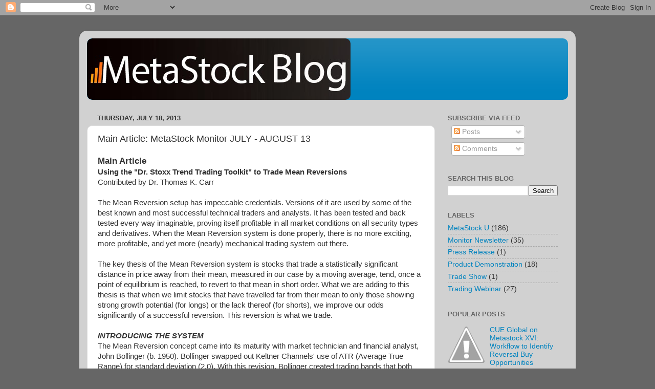

--- FILE ---
content_type: text/html; charset=UTF-8
request_url: https://blog.metastock.com/2013/07/main-article-metastock-monitor-july.html?showComment=1693885902755
body_size: 23447
content:
<!DOCTYPE html>
<html class='v2' dir='ltr' xmlns='http://www.w3.org/1999/xhtml' xmlns:b='http://www.google.com/2005/gml/b' xmlns:data='http://www.google.com/2005/gml/data' xmlns:expr='http://www.google.com/2005/gml/expr'>
<head>
<link href='https://www.blogger.com/static/v1/widgets/335934321-css_bundle_v2.css' rel='stylesheet' type='text/css'/>
<meta content='width=1100' name='viewport'/>
<meta content='text/html; charset=UTF-8' http-equiv='Content-Type'/>
<meta content='blogger' name='generator'/>
<link href='https://blog.metastock.com/favicon.ico' rel='icon' type='image/x-icon'/>
<link href='https://blog.metastock.com/2013/07/main-article-metastock-monitor-july.html' rel='canonical'/>
<link rel="alternate" type="application/atom+xml" title="Official MetaStock Blog - Atom" href="https://blog.metastock.com/feeds/posts/default" />
<link rel="alternate" type="application/rss+xml" title="Official MetaStock Blog - RSS" href="https://blog.metastock.com/feeds/posts/default?alt=rss" />
<link rel="service.post" type="application/atom+xml" title="Official MetaStock Blog - Atom" href="https://www.blogger.com/feeds/6497127132711873293/posts/default" />

<link rel="alternate" type="application/atom+xml" title="Official MetaStock Blog - Atom" href="https://blog.metastock.com/feeds/1358574584453040080/comments/default" />
<!--Can't find substitution for tag [blog.ieCssRetrofitLinks]-->
<link href='http://www.equis.com/marketing/EmailImages/2013JulyAugustMonitorMainArticle1.jpg' rel='image_src'/>
<meta content='https://blog.metastock.com/2013/07/main-article-metastock-monitor-july.html' property='og:url'/>
<meta content='Main Article: MetaStock Monitor JULY - AUGUST 13' property='og:title'/>
<meta content=' Main Article   Using the &quot;Dr. Stoxx Trend Trading Toolkit&quot; to Trade Mean Reversions   Contributed by Dr. Thomas K. Carr       The Mean Reve...' property='og:description'/>
<meta content='https://lh3.googleusercontent.com/blogger_img_proxy/AEn0k_uK4OPJLp61jt_kKyiHAMIEUqTVeRF8b2vKe9fzKIVDoNPS7WxItZO-zZsUaoogICHiz5TK2FrFS4VdtcNlLYsiKKXjWDImTNpDSMmf8McZv4mbKIk363oResd4qqRM550BHldn7YhDnvF_jBNoz49wlqL1=w1200-h630-p-k-no-nu' property='og:image'/>
<title>Official MetaStock Blog: Main Article: MetaStock Monitor JULY - AUGUST 13</title>
<link href='https://plus.google.com/+MetastockCompany' rel='publisher'/>
<link href='https://plus.google.com/+MetastockSoftware' rel='author'/>
<style id='page-skin-1' type='text/css'><!--
/*-----------------------------------------------
Blogger Template Style
Name:     Picture Window
Designer: Blogger
URL:      www.blogger.com
----------------------------------------------- */
/* Content
----------------------------------------------- */
body {
font: normal normal 15px Arial, Tahoma, Helvetica, FreeSans, sans-serif;
color: #333333;
background: #666666 none no-repeat scroll center center;
}
html body .region-inner {
min-width: 0;
max-width: 100%;
width: auto;
}
.content-outer {
font-size: 90%;
}
a:link {
text-decoration:none;
color: #0083bf;
}
a:visited {
text-decoration:none;
color: #198fc5;
}
a:hover {
text-decoration:underline;
color: #ff9100;
}
.content-outer {
background: transparent url(//www.blogblog.com/1kt/transparent/white80.png) repeat scroll top left;
-moz-border-radius: 15px;
-webkit-border-radius: 15px;
-goog-ms-border-radius: 15px;
border-radius: 15px;
-moz-box-shadow: 0 0 3px rgba(0, 0, 0, .15);
-webkit-box-shadow: 0 0 3px rgba(0, 0, 0, .15);
-goog-ms-box-shadow: 0 0 3px rgba(0, 0, 0, .15);
box-shadow: 0 0 3px rgba(0, 0, 0, .15);
margin: 30px auto;
}
.content-inner {
padding: 15px;
}
/* Header
----------------------------------------------- */
.header-outer {
background: #0083bf url(//www.blogblog.com/1kt/transparent/header_gradient_shade.png) repeat-x scroll top left;
_background-image: none;
color: #ffffff;
-moz-border-radius: 10px;
-webkit-border-radius: 10px;
-goog-ms-border-radius: 10px;
border-radius: 10px;
}
.Header img, .Header #header-inner {
-moz-border-radius: 10px;
-webkit-border-radius: 10px;
-goog-ms-border-radius: 10px;
border-radius: 10px;
}
.header-inner .Header .titlewrapper,
.header-inner .Header .descriptionwrapper {
padding-left: 30px;
padding-right: 30px;
}
.Header h1 {
font: normal normal 36px Arial, Tahoma, Helvetica, FreeSans, sans-serif;
text-shadow: 1px 1px 3px rgba(0, 0, 0, 0.3);
}
.Header h1 a {
color: #ffffff;
}
.Header .description {
font-size: 130%;
}
/* Tabs
----------------------------------------------- */
.tabs-inner {
margin: .5em 0 0;
padding: 0;
}
.tabs-inner .section {
margin: 0;
}
.tabs-inner .widget ul {
padding: 0;
background: #f5f5f5 url(//www.blogblog.com/1kt/transparent/tabs_gradient_shade.png) repeat scroll bottom;
-moz-border-radius: 10px;
-webkit-border-radius: 10px;
-goog-ms-border-radius: 10px;
border-radius: 10px;
}
.tabs-inner .widget li {
border: none;
}
.tabs-inner .widget li a {
display: inline-block;
padding: .5em 1em;
margin-right: 0;
color: #0083bf;
font: normal normal 15px Arial, Tahoma, Helvetica, FreeSans, sans-serif;
-moz-border-radius: 0 0 0 0;
-webkit-border-top-left-radius: 0;
-webkit-border-top-right-radius: 0;
-goog-ms-border-radius: 0 0 0 0;
border-radius: 0 0 0 0;
background: transparent none no-repeat scroll top left;
border-right: 1px solid #cccccc;
}
.tabs-inner .widget li:first-child a {
padding-left: 1.25em;
-moz-border-radius-topleft: 10px;
-moz-border-radius-bottomleft: 10px;
-webkit-border-top-left-radius: 10px;
-webkit-border-bottom-left-radius: 10px;
-goog-ms-border-top-left-radius: 10px;
-goog-ms-border-bottom-left-radius: 10px;
border-top-left-radius: 10px;
border-bottom-left-radius: 10px;
}
.tabs-inner .widget li.selected a,
.tabs-inner .widget li a:hover {
position: relative;
z-index: 1;
background: #ffffff url(//www.blogblog.com/1kt/transparent/tabs_gradient_shade.png) repeat scroll bottom;
color: #000000;
-moz-box-shadow: 0 0 0 rgba(0, 0, 0, .15);
-webkit-box-shadow: 0 0 0 rgba(0, 0, 0, .15);
-goog-ms-box-shadow: 0 0 0 rgba(0, 0, 0, .15);
box-shadow: 0 0 0 rgba(0, 0, 0, .15);
}
/* Headings
----------------------------------------------- */
h2 {
font: bold normal 13px Arial, Tahoma, Helvetica, FreeSans, sans-serif;
text-transform: uppercase;
color: #666666;
margin: .5em 0;
}
/* Main
----------------------------------------------- */
.main-outer {
background: transparent none repeat scroll top center;
-moz-border-radius: 0 0 0 0;
-webkit-border-top-left-radius: 0;
-webkit-border-top-right-radius: 0;
-webkit-border-bottom-left-radius: 0;
-webkit-border-bottom-right-radius: 0;
-goog-ms-border-radius: 0 0 0 0;
border-radius: 0 0 0 0;
-moz-box-shadow: 0 0 0 rgba(0, 0, 0, .15);
-webkit-box-shadow: 0 0 0 rgba(0, 0, 0, .15);
-goog-ms-box-shadow: 0 0 0 rgba(0, 0, 0, .15);
box-shadow: 0 0 0 rgba(0, 0, 0, .15);
}
.main-inner {
padding: 15px 5px 20px;
}
.main-inner .column-center-inner {
padding: 0 0;
}
.main-inner .column-left-inner {
padding-left: 0;
}
.main-inner .column-right-inner {
padding-right: 0;
}
/* Posts
----------------------------------------------- */
h3.post-title {
margin: 0;
font: normal normal 18px Arial, Tahoma, Helvetica, FreeSans, sans-serif;
}
.comments h4 {
margin: 1em 0 0;
font: normal normal 18px Arial, Tahoma, Helvetica, FreeSans, sans-serif;
}
.date-header span {
color: #333333;
}
.post-outer {
background-color: #ffffff;
border: solid 1px #dddddd;
-moz-border-radius: 10px;
-webkit-border-radius: 10px;
border-radius: 10px;
-goog-ms-border-radius: 10px;
padding: 15px 20px;
margin: 0 -20px 20px;
}
.post-body {
line-height: 1.4;
font-size: 110%;
position: relative;
}
.post-header {
margin: 0 0 1.5em;
color: #999999;
line-height: 1.6;
}
.post-footer {
margin: .5em 0 0;
color: #999999;
line-height: 1.6;
}
#blog-pager {
font-size: 140%
}
#comments .comment-author {
padding-top: 1.5em;
border-top: dashed 1px #ccc;
border-top: dashed 1px rgba(128, 128, 128, .5);
background-position: 0 1.5em;
}
#comments .comment-author:first-child {
padding-top: 0;
border-top: none;
}
.avatar-image-container {
margin: .2em 0 0;
}
/* Comments
----------------------------------------------- */
.comments .comments-content .icon.blog-author {
background-repeat: no-repeat;
background-image: url([data-uri]);
}
.comments .comments-content .loadmore a {
border-top: 1px solid #ff9100;
border-bottom: 1px solid #ff9100;
}
.comments .continue {
border-top: 2px solid #ff9100;
}
/* Widgets
----------------------------------------------- */
.widget ul, .widget #ArchiveList ul.flat {
padding: 0;
list-style: none;
}
.widget ul li, .widget #ArchiveList ul.flat li {
border-top: dashed 1px #ccc;
border-top: dashed 1px rgba(128, 128, 128, .5);
}
.widget ul li:first-child, .widget #ArchiveList ul.flat li:first-child {
border-top: none;
}
.widget .post-body ul {
list-style: disc;
}
.widget .post-body ul li {
border: none;
}
/* Footer
----------------------------------------------- */
.footer-outer {
color:#eeeeee;
background: transparent url(https://resources.blogblog.com/blogblog/data/1kt/transparent/black50.png) repeat scroll top left;
-moz-border-radius: 10px 10px 10px 10px;
-webkit-border-top-left-radius: 10px;
-webkit-border-top-right-radius: 10px;
-webkit-border-bottom-left-radius: 10px;
-webkit-border-bottom-right-radius: 10px;
-goog-ms-border-radius: 10px 10px 10px 10px;
border-radius: 10px 10px 10px 10px;
-moz-box-shadow: 0 0 0 rgba(0, 0, 0, .15);
-webkit-box-shadow: 0 0 0 rgba(0, 0, 0, .15);
-goog-ms-box-shadow: 0 0 0 rgba(0, 0, 0, .15);
box-shadow: 0 0 0 rgba(0, 0, 0, .15);
}
.footer-inner {
padding: 10px 5px 20px;
}
.footer-outer a {
color: #ffffdd;
}
.footer-outer a:visited {
color: #cccc99;
}
.footer-outer a:hover {
color: #ffffff;
}
.footer-outer .widget h2 {
color: #bbbbbb;
}
/* Mobile
----------------------------------------------- */
html body.mobile {
height: auto;
}
html body.mobile {
min-height: 480px;
background-size: 100% auto;
}
.mobile .body-fauxcolumn-outer {
background: transparent none repeat scroll top left;
}
html .mobile .mobile-date-outer, html .mobile .blog-pager {
border-bottom: none;
background: transparent none repeat scroll top center;
margin-bottom: 10px;
}
.mobile .date-outer {
background: transparent none repeat scroll top center;
}
.mobile .header-outer, .mobile .main-outer,
.mobile .post-outer, .mobile .footer-outer {
-moz-border-radius: 0;
-webkit-border-radius: 0;
-goog-ms-border-radius: 0;
border-radius: 0;
}
.mobile .content-outer,
.mobile .main-outer,
.mobile .post-outer {
background: inherit;
border: none;
}
.mobile .content-outer {
font-size: 100%;
}
.mobile-link-button {
background-color: #0083bf;
}
.mobile-link-button a:link, .mobile-link-button a:visited {
color: #ffffff;
}
.mobile-index-contents {
color: #333333;
}
.mobile .tabs-inner .PageList .widget-content {
background: #ffffff url(//www.blogblog.com/1kt/transparent/tabs_gradient_shade.png) repeat scroll bottom;
color: #000000;
}
.mobile .tabs-inner .PageList .widget-content .pagelist-arrow {
border-left: 1px solid #cccccc;
}

--></style>
<style id='template-skin-1' type='text/css'><!--
body {
min-width: 970px;
}
.content-outer, .content-fauxcolumn-outer, .region-inner {
min-width: 970px;
max-width: 970px;
_width: 970px;
}
.main-inner .columns {
padding-left: 0px;
padding-right: 260px;
}
.main-inner .fauxcolumn-center-outer {
left: 0px;
right: 260px;
/* IE6 does not respect left and right together */
_width: expression(this.parentNode.offsetWidth -
parseInt("0px") -
parseInt("260px") + 'px');
}
.main-inner .fauxcolumn-left-outer {
width: 0px;
}
.main-inner .fauxcolumn-right-outer {
width: 260px;
}
.main-inner .column-left-outer {
width: 0px;
right: 100%;
margin-left: -0px;
}
.main-inner .column-right-outer {
width: 260px;
margin-right: -260px;
}
#layout {
min-width: 0;
}
#layout .content-outer {
min-width: 0;
width: 800px;
}
#layout .region-inner {
min-width: 0;
width: auto;
}
body#layout div.add_widget {
padding: 8px;
}
body#layout div.add_widget a {
margin-left: 32px;
}
--></style>
<script type='text/javascript'>
        (function(i,s,o,g,r,a,m){i['GoogleAnalyticsObject']=r;i[r]=i[r]||function(){
        (i[r].q=i[r].q||[]).push(arguments)},i[r].l=1*new Date();a=s.createElement(o),
        m=s.getElementsByTagName(o)[0];a.async=1;a.src=g;m.parentNode.insertBefore(a,m)
        })(window,document,'script','https://www.google-analytics.com/analytics.js','ga');
        ga('create', 'UA-345089-9', 'auto', 'blogger');
        ga('blogger.send', 'pageview');
      </script>
<link href='https://www.blogger.com/dyn-css/authorization.css?targetBlogID=6497127132711873293&amp;zx=a3568d59-ae8f-4182-b937-d4dbbdf432eb' media='none' onload='if(media!=&#39;all&#39;)media=&#39;all&#39;' rel='stylesheet'/><noscript><link href='https://www.blogger.com/dyn-css/authorization.css?targetBlogID=6497127132711873293&amp;zx=a3568d59-ae8f-4182-b937-d4dbbdf432eb' rel='stylesheet'/></noscript>
<meta name='google-adsense-platform-account' content='ca-host-pub-1556223355139109'/>
<meta name='google-adsense-platform-domain' content='blogspot.com'/>

</head>
<body class='loading variant-shade'>
<div class='navbar section' id='navbar' name='Navbar'><div class='widget Navbar' data-version='1' id='Navbar1'><script type="text/javascript">
    function setAttributeOnload(object, attribute, val) {
      if(window.addEventListener) {
        window.addEventListener('load',
          function(){ object[attribute] = val; }, false);
      } else {
        window.attachEvent('onload', function(){ object[attribute] = val; });
      }
    }
  </script>
<div id="navbar-iframe-container"></div>
<script type="text/javascript" src="https://apis.google.com/js/platform.js"></script>
<script type="text/javascript">
      gapi.load("gapi.iframes:gapi.iframes.style.bubble", function() {
        if (gapi.iframes && gapi.iframes.getContext) {
          gapi.iframes.getContext().openChild({
              url: 'https://www.blogger.com/navbar/6497127132711873293?po\x3d1358574584453040080\x26origin\x3dhttps://blog.metastock.com',
              where: document.getElementById("navbar-iframe-container"),
              id: "navbar-iframe"
          });
        }
      });
    </script><script type="text/javascript">
(function() {
var script = document.createElement('script');
script.type = 'text/javascript';
script.src = '//pagead2.googlesyndication.com/pagead/js/google_top_exp.js';
var head = document.getElementsByTagName('head')[0];
if (head) {
head.appendChild(script);
}})();
</script>
</div></div>
<div class='body-fauxcolumns'>
<div class='fauxcolumn-outer body-fauxcolumn-outer'>
<div class='cap-top'>
<div class='cap-left'></div>
<div class='cap-right'></div>
</div>
<div class='fauxborder-left'>
<div class='fauxborder-right'></div>
<div class='fauxcolumn-inner'>
</div>
</div>
<div class='cap-bottom'>
<div class='cap-left'></div>
<div class='cap-right'></div>
</div>
</div>
</div>
<div class='content'>
<div class='content-fauxcolumns'>
<div class='fauxcolumn-outer content-fauxcolumn-outer'>
<div class='cap-top'>
<div class='cap-left'></div>
<div class='cap-right'></div>
</div>
<div class='fauxborder-left'>
<div class='fauxborder-right'></div>
<div class='fauxcolumn-inner'>
</div>
</div>
<div class='cap-bottom'>
<div class='cap-left'></div>
<div class='cap-right'></div>
</div>
</div>
</div>
<div class='content-outer'>
<div class='content-cap-top cap-top'>
<div class='cap-left'></div>
<div class='cap-right'></div>
</div>
<div class='fauxborder-left content-fauxborder-left'>
<div class='fauxborder-right content-fauxborder-right'></div>
<div class='content-inner'>
<header>
<div class='header-outer'>
<div class='header-cap-top cap-top'>
<div class='cap-left'></div>
<div class='cap-right'></div>
</div>
<div class='fauxborder-left header-fauxborder-left'>
<div class='fauxborder-right header-fauxborder-right'></div>
<div class='region-inner header-inner'>
<div class='header section' id='header' name='Header'><div class='widget Header' data-version='1' id='Header1'>
<div id='header-inner'>
<a href='https://blog.metastock.com/' style='display: block'>
<img alt='Official MetaStock Blog' height='120px; ' id='Header1_headerimg' src='https://blogger.googleusercontent.com/img/b/R29vZ2xl/AVvXsEhEMIuHxa6GhUQEniNZUNqHW-UycXMqnQPd0Uid-qtFnwOgCFtPlP4DWM2lsnET-shgg1IXBXT-30ar6GoXAwhyphenhyphenhG0G9h35Om8CEhnkDfl21PpPbyTXhtRYQyqcsk39bunTF3xfvrKQsTRA/s1600/blogger-header3.png' style='display: block' width='515px; '/>
</a>
</div>
</div></div>
</div>
</div>
<div class='header-cap-bottom cap-bottom'>
<div class='cap-left'></div>
<div class='cap-right'></div>
</div>
</div>
</header>
<div class='tabs-outer'>
<div class='tabs-cap-top cap-top'>
<div class='cap-left'></div>
<div class='cap-right'></div>
</div>
<div class='fauxborder-left tabs-fauxborder-left'>
<div class='fauxborder-right tabs-fauxborder-right'></div>
<div class='region-inner tabs-inner'>
<div class='tabs no-items section' id='crosscol' name='Cross-Column'></div>
<div class='tabs no-items section' id='crosscol-overflow' name='Cross-Column 2'></div>
</div>
</div>
<div class='tabs-cap-bottom cap-bottom'>
<div class='cap-left'></div>
<div class='cap-right'></div>
</div>
</div>
<div class='main-outer'>
<div class='main-cap-top cap-top'>
<div class='cap-left'></div>
<div class='cap-right'></div>
</div>
<div class='fauxborder-left main-fauxborder-left'>
<div class='fauxborder-right main-fauxborder-right'></div>
<div class='region-inner main-inner'>
<div class='columns fauxcolumns'>
<div class='fauxcolumn-outer fauxcolumn-center-outer'>
<div class='cap-top'>
<div class='cap-left'></div>
<div class='cap-right'></div>
</div>
<div class='fauxborder-left'>
<div class='fauxborder-right'></div>
<div class='fauxcolumn-inner'>
</div>
</div>
<div class='cap-bottom'>
<div class='cap-left'></div>
<div class='cap-right'></div>
</div>
</div>
<div class='fauxcolumn-outer fauxcolumn-left-outer'>
<div class='cap-top'>
<div class='cap-left'></div>
<div class='cap-right'></div>
</div>
<div class='fauxborder-left'>
<div class='fauxborder-right'></div>
<div class='fauxcolumn-inner'>
</div>
</div>
<div class='cap-bottom'>
<div class='cap-left'></div>
<div class='cap-right'></div>
</div>
</div>
<div class='fauxcolumn-outer fauxcolumn-right-outer'>
<div class='cap-top'>
<div class='cap-left'></div>
<div class='cap-right'></div>
</div>
<div class='fauxborder-left'>
<div class='fauxborder-right'></div>
<div class='fauxcolumn-inner'>
</div>
</div>
<div class='cap-bottom'>
<div class='cap-left'></div>
<div class='cap-right'></div>
</div>
</div>
<!-- corrects IE6 width calculation -->
<div class='columns-inner'>
<div class='column-center-outer'>
<div class='column-center-inner'>
<div class='main section' id='main' name='Main'><div class='widget Blog' data-version='1' id='Blog1'>
<div class='blog-posts hfeed'>

          <div class="date-outer">
        
<h2 class='date-header'><span>Thursday, July 18, 2013</span></h2>

          <div class="date-posts">
        
<div class='post-outer'>
<div class='post hentry uncustomized-post-template' itemprop='blogPost' itemscope='itemscope' itemtype='http://schema.org/BlogPosting'>
<meta content='http://www.equis.com/marketing/EmailImages/2013JulyAugustMonitorMainArticle1.jpg' itemprop='image_url'/>
<meta content='6497127132711873293' itemprop='blogId'/>
<meta content='1358574584453040080' itemprop='postId'/>
<a name='1358574584453040080'></a>
<h3 class='post-title entry-title' itemprop='name'>
Main Article: MetaStock Monitor JULY - AUGUST 13
</h3>
<div class='post-header'>
<div class='post-header-line-1'></div>
</div>
<div class='post-body entry-content' id='post-body-1358574584453040080' itemprop='description articleBody'>
<h3 class="ArticleSection">
Main Article</h3>
<div align="left">
<b>Using the "Dr. Stoxx Trend Trading Toolkit" to Trade Mean Reversions</b></div>
<div align="left">
Contributed by Dr. Thomas K. Carr<b></b><br />
<b><br />
  </b></div>
<div align="left">
The Mean Reversion setup has impeccable credentials. Versions of it are used by some of the best known and most successful technical traders and analysts. It has been tested and back tested every way imaginable, proving itself profitable in all market conditions on all security types and derivatives. When the Mean Reversion system is done properly, there is no more exciting, more profitable, and yet more (nearly) mechanical trading system out there.</div><br>
<div align="left">
The key thesis of the Mean Reversion system is stocks that trade a statistically significant distance in price away from their mean, measured in our case by a moving average, tend, once a point of equilibrium is reached, to revert to that mean in short order. What we are adding to this thesis is that when we limit stocks that have travelled far from their mean to only those showing strong growth potential (for longs) or the lack thereof (for shorts), we improve our odds significantly of a successful reversion. This reversion is what we trade.</div><br>
<div align="left">
<i><b>INTRODUCING THE SYSTEM</b></i></div>
<div align="left">
The Mean Reversion concept came into its maturity with market technician and financial analyst, John Bollinger (b. 1950). Bollinger swapped out Keltner Channels' use of ATR (Average True Range) for standard deviation (2.0). With this revision, Bollinger created trading bands that both envelop most of the price action over time, but are also dynamic enough to show changes in both volatility and directionality.</div><br>
<div align="left">
The Mean Reversion system I teach uses Bollinger Bands as its primary technical tool. On the longs side of the system, we are looking for stocks that have traded outside of the lower Bollinger Band, and which are trading significantly under their "mean" (the 20sma). I also apply a fundamental filter which favors those stocks that show strong earnings growth, low debt to equity, and recent institutional and/or insider buying.</div><br>
<div align="left">
On the shorts side of the system, we are looking for stocks that have traded outside of the upper Bollinger Band, and which are trading significantly above their "mean". Our fundamental filter on this side of the system looks earnings deceleration, and institutional and/or insider selling.</div><br>
<div align="left">
The Mean Reversion system detailed below is one I recommend you <i>always</i> trade in market-neutral pairs. This means for every long position you take you will need to find a short to mate it with; and for every dollar you have in that long, you should put a dollar into the matching short. The long/short pairs are treated as a single position: they are entered at the same time and exited at the same time. When done well, this system can hand you double digit monthly returns, and triple digit annual returns, regularly and reliably. The spreadsheet shown below (Figure 1) is my trading log for an eight week test (2012) of the system using a real-money account of $10,000. The average gain per week, including the losing weeks, was +3.3%. This is about in line with subsequent tests of the system. The total ROI was over 28%, or roughly +170% annualized with the compounding of gains.</div><br>
<div align="left">
<img src="https://lh3.googleusercontent.com/blogger_img_proxy/AEn0k_uK4OPJLp61jt_kKyiHAMIEUqTVeRF8b2vKe9fzKIVDoNPS7WxItZO-zZsUaoogICHiz5TK2FrFS4VdtcNlLYsiKKXjWDImTNpDSMmf8McZv4mbKIk363oResd4qqRM550BHldn7YhDnvF_jBNoz49wlqL1=s0-d"></div>
<div align="left">
<br />
<i><b>TRADING THE MEAN REVERSION SYSTEM</b></i></div>
<div align="left">
Before you begin trading the Mean Reversion (MR) system, please remember that no claim is being made that following the step by step procedure as stated below will lead to profitable trading. It has in my case, but it may not in yours; nor in mine going forward. With that disclaimer out of the way, let's get down to work. Here are the tools needed to trade this system:</div>
<ul align="left">
<li align="left">Use MetaStock's "Dr. Stoxx Trend Trading Toolkit" if you do not want to program in your own scan. You will find both the long and short version of this system preprogrammed into the "Long + Short Mean Reversion Scan" in the TTTK add-on. With a single click of the mouse, you can scan the markets in real time for current MR setups.&nbsp; </li>
<li align="left">You will also need to bookmark the following website. We will be using this free service to perform a basic but very thorough fundamental analysis on whatever stocks pass our technical scan:
    <ul align="left">
<li align="left">Navellier's "Portfolio Grader" (Google the name and you'll get the URL)</li>
</ul>
</li>
</ul>
<div align="center">
<br />
<b>RUNNING THE LONGS VERSION</b></div>
<div align="left">
<b>STEP 1:</b> Open MetaStock and go to the Power Console. Click on the "Explorer". Select "STTK - Long + Short Mean Reversion Scan." From the "Select List(s) to Explore" table, highlight "U.S. Optionable Stocks" or any other list you wish to scan. Click "Next", then click "Start Exploration". Make a watch list of charts for all passing candidates.</div><br>
<div align="left">
You should get 6 to 10 passing candidates each day. Since this scan targets price extremes, you will normally have more long candidates than shorts in downtrending markets, more short candidates than longs in uptrending markets, and fewer candidates of both sorts in less volatile markets.  When the general market is itself outside the upper or lower Bollinger Band, you may get dozens of passing candidates come through the scan. In this case, it is best to modify the moving average filter. When you open the "Edit" function for the "STTK - Long + Short Mean Reversion Scan", you will see the following code line:</div>
<ul align="left">
<li align="left">C&lt; Mov(C,20,S) * 0.9</li>
</ul><br>
<div align="left">
Simply change the "0.9" multiplier to 0.87 and run the scan again. Keep lowering the multiplier if needed until you attain a list of only 10 to 15 passing candidates.</div><br>
<div align="left">
<b>STEP 2:</b> Take your list of passing candidates and input them, one by one, into Navellier's "Portfolio Grader". When you do so, you will see 11 categories each with a grade ranging from "A" (best) to "F" (worst). There are three general categories: "Fundamental", "Quantitative" and "Total". We are only interested in the "Fundamental" grade.</div><br>
<div align="left">
Your best candidates for the long side of the MR system will show an "A" or "B" for its "Fundamental" grade. If you have a number of "A" and "B" candidates, give favor to those with the highest grades in the first four "growth" categories: "Sales Growth", "Operating Margin Growth", "Earnings Growth", and "Earnings Momentum". Two or more "A's" is a good indicator that we have a strong candidate for this system.</div><br>
<div align="left">
<b>STEP 3:</b> Do further discretionary analysis on any passing candidates from Steps 1 and 2. At the least, this should involve checking the headlines for any possible "deal breaker" story about each company. Stocks usually hit extreme prices for good reason, but these setbacks often provide trading opportunities as they bounce back to the mean. What we want to avoid in this important step is getting into any company that is experiencing systemic problems. These can include things like accounting scandals (remember WorldCom?), an unexpected FDA rejection, mines and wells that run dry, and so on. We want to avoid these things.</div><br>
<div align="left">
This system works best when traded in market-neutral fashion with long-short pairs. Thus once you have completed Step 3, you will want to run Steps 1, 2 and 3 for the shorts side of the system (simply reverse the "Portfolio Grader" requirement to favor stocks showing "D" or "F") and trade accordingly.</div><br>
<div align="left">
<b>STEP 4 (position management):</b> There are a number of ways to manage the paired positions in the MR system. The one that generates a higher win percentage is as follows:</div><br>
<ul align="left">
<li align="left">Exit any MR system long/short pair using a "Market on Close" order after 3 full trading days have passed since entry, if and only if either the long or the short position is trading at or beyond the 20sma (above the 20sma for the long, below for the short), or</li>
<li align="left">10 trading days have passed since entry, whichever comes first </li>
</ul><br>
<div align="left">
<i><b>CHART EXAMPLES</b></i></div>
<div align="left">
Hawaiian Airlines, Inc., (HA) began as a regional airline back in 1929 with two small planes serving residents of the islands. Today it serves 8 million passengers a year who fly all over the Pacific Rim. Though hard hit in 2013, HA has been known as a strong growth stock with its acquisition of new planes, hubs, and destinations. It is also a prime study in Mean Reversion: it has signaled ten MR longs since January, 2009, eight of which were profitable. In the chart below (Figure 2), you will two of those signals straddling either side of a downtrend. Note that the MR system returned +20% going long over a period when the stock itself traded down:</div><br>
<div align="left">
<img src="https://lh3.googleusercontent.com/blogger_img_proxy/AEn0k_tYflctNMGz-OvhbJEoRLhT4cR9v-VR4ydn-QLoR1GNSzL6zvI_kvRHhUagysHQnsMRE1b0LSRyhRCSVMjzNDoKgt2uqVK_GjJof1sMP-lbg3DVmpcCMbY7PEWZPUURLLqufyWVFJ_-OX5MVFnf0ngWJgI=s0-d"></div><br>
<div align="left">
Biolase, Inc., (BIOL) is a medical equipment maker that among other things makes dental lasers, pain treatment applications, and 3D imaging machines. The shares of the company, long the target of the momentum day trading crowd, have a way of getting ahead of themselves. Its chart looks like a silhouette of the Grand Tetons. Once these peaks reach equilibrium, where supply and demand match up evenly, it is time to put on the short position. The MR system is designed to catch these reversals of momentum. In the chart below (Figure 3), you will see three such shorting opportunities totaling over +38% ROI. </div><br>
<div align="left">
<img src="https://lh3.googleusercontent.com/blogger_img_proxy/AEn0k_vLaasfEc5Rix_Yb50trtzaI7lbITCKNyCoarQe4acF5UHPl_W_yTd16e_T52Aa2tyWmGu1puhURjYkE8cGqU5RGwjDBtjml49aZP5_PMmqE8CMSskESn6_3EveAMXxpCAcpkL3gGhBoXsp2ushQqPc4e5P=s0-d"></div><br>
<div align="left">
<u><b>About the Author:</b></u></div>
<div align="left">
Aka "Dr. Stoxx", Dr. Thomas Carr is the founder and CEO of Befriend the Trend Trading, and author of two bestsellers: Trend Trading for a Living and Micro Trend Trading. He has been actively trading the markets since 1996 following several years of studying technical analysis. He is also the Founder and CEO of Kingdom Capital, LLC, and a General Partner of The 8:18 Fund, LP. He is the developer of the strategy used by the 8:18 Fund and is sole manager of the Fund's portfolios.</div><br>
<div align="left">
Dr. Carr earned Masters and Doctorate degrees in Philosophy from Oxford University (UK). He is a tenured Professor and has over 16 years of investment, trading and trader training experience. In 2002, he founded Befriend the Trend Trading, LLC, an investment advisory service offering three daily market letters and various trading seminars. He is also the author of two bestselling books, Trend Trading for a Living (McGraw-Hill, 2007) which has been translated into Korean and Chinese, and Micro-Trend Trading for Daily Income (McGraw-Hill, 2010). Dr. Carr has been interviewed by the Wall Street Journal and the US News and World Report for his expertise in market psychology. He also had a series of articles published in Stocks and Commodities Magazine.</div>
<div style='clear: both;'></div>
</div>
<div class='post-footer'>
<div class='post-footer-line post-footer-line-1'>
<span class='post-author vcard'>
Posted by
<span class='fn' itemprop='author' itemscope='itemscope' itemtype='http://schema.org/Person'>
<meta content='https://www.blogger.com/profile/03460092971598428431' itemprop='url'/>
<a class='g-profile' href='https://www.blogger.com/profile/03460092971598428431' rel='author' title='author profile'>
<span itemprop='name'>Alex H.</span>
</a>
</span>
</span>
<span class='post-timestamp'>
at
<meta content='https://blog.metastock.com/2013/07/main-article-metastock-monitor-july.html' itemprop='url'/>
<a class='timestamp-link' href='https://blog.metastock.com/2013/07/main-article-metastock-monitor-july.html' rel='bookmark' title='permanent link'><abbr class='published' itemprop='datePublished' title='2013-07-18T08:43:00-06:00'>8:43&#8239;AM</abbr></a>
</span>
<span class='post-comment-link'>
</span>
<span class='post-icons'>
<span class='item-action'>
<a href='https://www.blogger.com/email-post/6497127132711873293/1358574584453040080' title='Email Post'>
<img alt='' class='icon-action' height='13' src='https://resources.blogblog.com/img/icon18_email.gif' width='18'/>
</a>
</span>
<span class='item-control blog-admin pid-1700575737'>
<a href='https://www.blogger.com/post-edit.g?blogID=6497127132711873293&postID=1358574584453040080&from=pencil' title='Edit Post'>
<img alt='' class='icon-action' height='18' src='https://resources.blogblog.com/img/icon18_edit_allbkg.gif' width='18'/>
</a>
</span>
</span>
<div class='post-share-buttons goog-inline-block'>
<a class='goog-inline-block share-button sb-email' href='https://www.blogger.com/share-post.g?blogID=6497127132711873293&postID=1358574584453040080&target=email' target='_blank' title='Email This'><span class='share-button-link-text'>Email This</span></a><a class='goog-inline-block share-button sb-blog' href='https://www.blogger.com/share-post.g?blogID=6497127132711873293&postID=1358574584453040080&target=blog' onclick='window.open(this.href, "_blank", "height=270,width=475"); return false;' target='_blank' title='BlogThis!'><span class='share-button-link-text'>BlogThis!</span></a><a class='goog-inline-block share-button sb-twitter' href='https://www.blogger.com/share-post.g?blogID=6497127132711873293&postID=1358574584453040080&target=twitter' target='_blank' title='Share to X'><span class='share-button-link-text'>Share to X</span></a><a class='goog-inline-block share-button sb-facebook' href='https://www.blogger.com/share-post.g?blogID=6497127132711873293&postID=1358574584453040080&target=facebook' onclick='window.open(this.href, "_blank", "height=430,width=640"); return false;' target='_blank' title='Share to Facebook'><span class='share-button-link-text'>Share to Facebook</span></a><a class='goog-inline-block share-button sb-pinterest' href='https://www.blogger.com/share-post.g?blogID=6497127132711873293&postID=1358574584453040080&target=pinterest' target='_blank' title='Share to Pinterest'><span class='share-button-link-text'>Share to Pinterest</span></a>
</div>
</div>
<div class='post-footer-line post-footer-line-2'>
<span class='post-labels'>
</span>
</div>
<div class='post-footer-line post-footer-line-3'>
<span class='post-location'>
</span>
</div>
</div>
</div>
<div class='comments' id='comments'>
<a name='comments'></a>
<h4>20 comments:</h4>
<div id='Blog1_comments-block-wrapper'>
<dl class='avatar-comment-indent' id='comments-block'>
<dt class='comment-author ' id='c847869393560274658'>
<a name='c847869393560274658'></a>
<div class="avatar-image-container avatar-stock"><span dir="ltr"><a href="https://www.blogger.com/profile/02935960025310698961" target="" rel="nofollow" onclick="" class="avatar-hovercard" id="av-847869393560274658-02935960025310698961"><img src="//www.blogger.com/img/blogger_logo_round_35.png" width="35" height="35" alt="" title="jonothan">

</a></span></div>
<a href='https://www.blogger.com/profile/02935960025310698961' rel='nofollow'>jonothan</a>
said...
</dt>
<dd class='comment-body' id='Blog1_cmt-847869393560274658'>
<p>
Thanks for sharing this, this is amazing. i like it. <a href="https://www.mybkexperience.onl/" rel="nofollow">mybkexperience</a>
</p>
</dd>
<dd class='comment-footer'>
<span class='comment-timestamp'>
<a href='https://blog.metastock.com/2013/07/main-article-metastock-monitor-july.html?showComment=1693885902755#c847869393560274658' title='comment permalink'>
September 4, 2023 at 9:51&#8239;PM
</a>
<span class='item-control blog-admin pid-427607339'>
<a class='comment-delete' href='https://www.blogger.com/comment/delete/6497127132711873293/847869393560274658' title='Delete Comment'>
<img src='https://resources.blogblog.com/img/icon_delete13.gif'/>
</a>
</span>
</span>
</dd>
<dt class='comment-author ' id='c7379783741797020484'>
<a name='c7379783741797020484'></a>
<div class="avatar-image-container avatar-stock"><span dir="ltr"><a href="https://super-mario.io" target="" rel="nofollow" onclick=""><img src="//resources.blogblog.com/img/blank.gif" width="35" height="35" alt="" title="Super Mario">

</a></span></div>
<a href='https://super-mario.io' rel='nofollow'>Super Mario</a>
said...
</dt>
<dd class='comment-body' id='Blog1_cmt-7379783741797020484'>
<p>
Thank you so much for taking the time to write this post. You obviously conducted a great deal of research, as evidenced by the caliber of your work.<br />
</p>
</dd>
<dd class='comment-footer'>
<span class='comment-timestamp'>
<a href='https://blog.metastock.com/2013/07/main-article-metastock-monitor-july.html?showComment=1699599296960#c7379783741797020484' title='comment permalink'>
November 9, 2023 at 11:54&#8239;PM
</a>
<span class='item-control blog-admin pid-381470227'>
<a class='comment-delete' href='https://www.blogger.com/comment/delete/6497127132711873293/7379783741797020484' title='Delete Comment'>
<img src='https://resources.blogblog.com/img/icon_delete13.gif'/>
</a>
</span>
</span>
</dd>
<dt class='comment-author ' id='c8086858332989493755'>
<a name='c8086858332989493755'></a>
<div class="avatar-image-container avatar-stock"><span dir="ltr"><a href="https://www.blogger.com/profile/17281335475344139451" target="" rel="nofollow" onclick="" class="avatar-hovercard" id="av-8086858332989493755-17281335475344139451"><img src="//www.blogger.com/img/blogger_logo_round_35.png" width="35" height="35" alt="" title="joshuaparker">

</a></span></div>
<a href='https://www.blogger.com/profile/17281335475344139451' rel='nofollow'>joshuaparker</a>
said...
</dt>
<dd class='comment-body' id='Blog1_cmt-8086858332989493755'>
<p>
MyKFCExperience rewards customers with validation codes. These codes can be redeemed for special offers, discounts<a href="https://mcdvoice1000.shop/" rel="nofollow">https://mcdvoice1000.shop/</a>
</p>
</dd>
<dd class='comment-footer'>
<span class='comment-timestamp'>
<a href='https://blog.metastock.com/2013/07/main-article-metastock-monitor-july.html?showComment=1704263885943#c8086858332989493755' title='comment permalink'>
January 2, 2024 at 11:38&#8239;PM
</a>
<span class='item-control blog-admin pid-1459404310'>
<a class='comment-delete' href='https://www.blogger.com/comment/delete/6497127132711873293/8086858332989493755' title='Delete Comment'>
<img src='https://resources.blogblog.com/img/icon_delete13.gif'/>
</a>
</span>
</span>
</dd>
<dt class='comment-author ' id='c2146623305250226943'>
<a name='c2146623305250226943'></a>
<div class="avatar-image-container avatar-stock"><span dir="ltr"><a href="https://www.blogger.com/profile/15849233401498086407" target="" rel="nofollow" onclick="" class="avatar-hovercard" id="av-2146623305250226943-15849233401498086407"><img src="//www.blogger.com/img/blogger_logo_round_35.png" width="35" height="35" alt="" title="DGCustomerFirst">

</a></span></div>
<a href='https://www.blogger.com/profile/15849233401498086407' rel='nofollow'>DGCustomerFirst</a>
said...
</dt>
<dd class='comment-body' id='Blog1_cmt-2146623305250226943'>
<p>
 Walgreens encourages a higher response rate, resulting in a more comprehensive understanding of customer sentiment. <a href="https://walgreenslistens3000.shop/" rel="nofollow">https://walgreenslistens3000.shop/</a>
</p>
</dd>
<dd class='comment-footer'>
<span class='comment-timestamp'>
<a href='https://blog.metastock.com/2013/07/main-article-metastock-monitor-july.html?showComment=1704782999439#c2146623305250226943' title='comment permalink'>
January 8, 2024 at 11:49&#8239;PM
</a>
<span class='item-control blog-admin pid-1068377328'>
<a class='comment-delete' href='https://www.blogger.com/comment/delete/6497127132711873293/2146623305250226943' title='Delete Comment'>
<img src='https://resources.blogblog.com/img/icon_delete13.gif'/>
</a>
</span>
</span>
</dd>
<dt class='comment-author ' id='c3413410119500711333'>
<a name='c3413410119500711333'></a>
<div class="avatar-image-container avatar-stock"><span dir="ltr"><a href="https://myhoneybakedfeedbackx.shop/" target="" rel="nofollow" onclick=""><img src="//resources.blogblog.com/img/blank.gif" width="35" height="35" alt="" title="MyHoneyBakedFeedback">

</a></span></div>
<a href='https://myhoneybakedfeedbackx.shop/' rel='nofollow'>MyHoneyBakedFeedback</a>
said...
</dt>
<dd class='comment-body' id='Blog1_cmt-3413410119500711333'>
<p>
Benevolently take a couple of seconds to finish up the accompanying structure. Assuming you tell the truth in your reactions <a href="https://myhoneybakedfeedbackx.shop/" rel="nofollow"> MyHoneyBakedFeedback </a>
</p>
</dd>
<dd class='comment-footer'>
<span class='comment-timestamp'>
<a href='https://blog.metastock.com/2013/07/main-article-metastock-monitor-july.html?showComment=1720176412939#c3413410119500711333' title='comment permalink'>
July 5, 2024 at 4:46&#8239;AM
</a>
<span class='item-control blog-admin pid-381470227'>
<a class='comment-delete' href='https://www.blogger.com/comment/delete/6497127132711873293/3413410119500711333' title='Delete Comment'>
<img src='https://resources.blogblog.com/img/icon_delete13.gif'/>
</a>
</span>
</span>
</dd>
<dt class='comment-author ' id='c6664957645694872490'>
<a name='c6664957645694872490'></a>
<div class="avatar-image-container avatar-stock"><span dir="ltr"><a href="https://www.blogger.com/profile/05513874961936246990" target="" rel="nofollow" onclick="" class="avatar-hovercard" id="av-6664957645694872490-05513874961936246990"><img src="//www.blogger.com/img/blogger_logo_round_35.png" width="35" height="35" alt="" title="krogerfeedback">

</a></span></div>
<a href='https://www.blogger.com/profile/05513874961936246990' rel='nofollow'>krogerfeedback</a>
said...
</dt>
<dd class='comment-body' id='Blog1_cmt-6664957645694872490'>
<p>
The cow designs that are a characteristic of the fast food company will be a hit with children, and the restaurant is an excellent choice for families.<br /><br /><a href="https://mycfavisitxus.com/" rel="nofollow">https://mycfavisitxus.com/</a><br />
</p>
</dd>
<dd class='comment-footer'>
<span class='comment-timestamp'>
<a href='https://blog.metastock.com/2013/07/main-article-metastock-monitor-july.html?showComment=1720693294192#c6664957645694872490' title='comment permalink'>
July 11, 2024 at 4:21&#8239;AM
</a>
<span class='item-control blog-admin pid-874169092'>
<a class='comment-delete' href='https://www.blogger.com/comment/delete/6497127132711873293/6664957645694872490' title='Delete Comment'>
<img src='https://resources.blogblog.com/img/icon_delete13.gif'/>
</a>
</span>
</span>
</dd>
<dt class='comment-author ' id='c7108440844769877061'>
<a name='c7108440844769877061'></a>
<div class="avatar-image-container avatar-stock"><span dir="ltr"><a href="https://www.blogger.com/profile/16883308437742415567" target="" rel="nofollow" onclick="" class="avatar-hovercard" id="av-7108440844769877061-16883308437742415567"><img src="//www.blogger.com/img/blogger_logo_round_35.png" width="35" height="35" alt="" title="kingspaul68">

</a></span></div>
<a href='https://www.blogger.com/profile/16883308437742415567' rel='nofollow'>kingspaul68</a>
said...
</dt>
<dd class='comment-body' id='Blog1_cmt-7108440844769877061'>
<p>
DqFanFeedback 1000 is more than just a typical feedback system; it&#39;s a robust platform designed to facilitate dynamic and meaningful interactions between fans and creators.<br /><br /><a href="https://dqfanfeedbacks.shop/" rel="nofollow">https://dqfanfeedbacks.shop/</a><br />
</p>
</dd>
<dd class='comment-footer'>
<span class='comment-timestamp'>
<a href='https://blog.metastock.com/2013/07/main-article-metastock-monitor-july.html?showComment=1725529868460#c7108440844769877061' title='comment permalink'>
September 5, 2024 at 3:51&#8239;AM
</a>
<span class='item-control blog-admin pid-355020577'>
<a class='comment-delete' href='https://www.blogger.com/comment/delete/6497127132711873293/7108440844769877061' title='Delete Comment'>
<img src='https://resources.blogblog.com/img/icon_delete13.gif'/>
</a>
</span>
</span>
</dd>
<dt class='comment-author ' id='c801125081056532518'>
<a name='c801125081056532518'></a>
<div class="avatar-image-container avatar-stock"><span dir="ltr"><a href="https://www.blogger.com/profile/02968914767950601623" target="" rel="nofollow" onclick="" class="avatar-hovercard" id="av-801125081056532518-02968914767950601623"><img src="//www.blogger.com/img/blogger_logo_round_35.png" width="35" height="35" alt="" title="DqFanFeedback">

</a></span></div>
<a href='https://www.blogger.com/profile/02968914767950601623' rel='nofollow'>DqFanFeedback</a>
said...
</dt>
<dd class='comment-body' id='Blog1_cmt-801125081056532518'>
<p>
By taking the MyCFAVisit review, you add to a ceaseless improvement process that can prompt upgraded administration, better food contributions, and a general predominant encounter for all customers. Is the study truly free?<br /><a href="https://mycfavisitus.shop/" rel="nofollow">https://mycfavisitus.shop/</a><br />
</p>
</dd>
<dd class='comment-footer'>
<span class='comment-timestamp'>
<a href='https://blog.metastock.com/2013/07/main-article-metastock-monitor-july.html?showComment=1727347928179#c801125081056532518' title='comment permalink'>
September 26, 2024 at 4:52&#8239;AM
</a>
<span class='item-control blog-admin pid-1795273321'>
<a class='comment-delete' href='https://www.blogger.com/comment/delete/6497127132711873293/801125081056532518' title='Delete Comment'>
<img src='https://resources.blogblog.com/img/icon_delete13.gif'/>
</a>
</span>
</span>
</dd>
<dt class='comment-author ' id='c266494420993034967'>
<a name='c266494420993034967'></a>
<div class="avatar-image-container avatar-stock"><span dir="ltr"><a href="https://www.blogger.com/profile/02968914767950601623" target="" rel="nofollow" onclick="" class="avatar-hovercard" id="av-266494420993034967-02968914767950601623"><img src="//www.blogger.com/img/blogger_logo_round_35.png" width="35" height="35" alt="" title="DqFanFeedback">

</a></span></div>
<a href='https://www.blogger.com/profile/02968914767950601623' rel='nofollow'>DqFanFeedback</a>
said...
</dt>
<dd class='comment-body' id='Blog1_cmt-266494420993034967'>
<p>
In the present high speed world, everybody is searching for a little a bonus, particularly with regards to feasting out.<br /><a href="https://mycfavisitus.shop/" rel="nofollow">https://mycfavisitus.shop/</a><br />
</p>
</dd>
<dd class='comment-footer'>
<span class='comment-timestamp'>
<a href='https://blog.metastock.com/2013/07/main-article-metastock-monitor-july.html?showComment=1727934873334#c266494420993034967' title='comment permalink'>
October 2, 2024 at 11:54&#8239;PM
</a>
<span class='item-control blog-admin pid-1795273321'>
<a class='comment-delete' href='https://www.blogger.com/comment/delete/6497127132711873293/266494420993034967' title='Delete Comment'>
<img src='https://resources.blogblog.com/img/icon_delete13.gif'/>
</a>
</span>
</span>
</dd>
<dt class='comment-author ' id='c8826171672707829063'>
<a name='c8826171672707829063'></a>
<div class="avatar-image-container avatar-stock"><span dir="ltr"><a href="https://www.blogger.com/profile/18028971155135286012" target="" rel="nofollow" onclick="" class="avatar-hovercard" id="av-8826171672707829063-18028971155135286012"><img src="//www.blogger.com/img/blogger_logo_round_35.png" width="35" height="35" alt="" title="TalkToStopAndShop Survey">

</a></span></div>
<a href='https://www.blogger.com/profile/18028971155135286012' rel='nofollow'>TalkToStopAndShop Survey</a>
said...
</dt>
<dd class='comment-body' id='Blog1_cmt-8826171672707829063'>
<p>
For every Entry Period, there is a total prize fund of $5,000 available to be won. In addition, the terms and restrictions of the gift card must be adhered to, and each household may only get one prize. - <br /><a href="https://talktostopandshopz.com/" rel="nofollow">Complete TalkToStopAndShop survey for a chance to win gift cards<br /><br /><br />
</p>
</dd>
<dd class='comment-footer'>
<span class='comment-timestamp'>
<a href='https://blog.metastock.com/2013/07/main-article-metastock-monitor-july.html?showComment=1738320841763#c8826171672707829063' title='comment permalink'>
January 31, 2025 at 3:54&#8239;AM
</a>
<span class='item-control blog-admin pid-236060481'>
<a class='comment-delete' href='https://www.blogger.com/comment/delete/6497127132711873293/8826171672707829063' title='Delete Comment'>
<img src='https://resources.blogblog.com/img/icon_delete13.gif'/>
</a>
</span>
</span>
</dd>
<dt class='comment-author ' id='c352128335199337391'>
<a name='c352128335199337391'></a>
<div class="avatar-image-container avatar-stock"><span dir="ltr"><a href="https://www.blogger.com/profile/13792483327633322826" target="" rel="nofollow" onclick="" class="avatar-hovercard" id="av-352128335199337391-13792483327633322826"><img src="//www.blogger.com/img/blogger_logo_round_35.png" width="35" height="35" alt="" title="Roybishop881">

</a></span></div>
<a href='https://www.blogger.com/profile/13792483327633322826' rel='nofollow'>Roybishop881</a>
said...
</dt>
<dd class='comment-body' id='Blog1_cmt-352128335199337391'>
<p>
Church&#8217;s Chicken is a chain of fast food restaurants in the United States that specializes in fried chicken and was established in 1952 by George W. Church, Sr. Originally known as Church&#8217;s Fried Chicken To Go, the restaurant first opened its doors<a href="https://churchschickenfeedback.store/" rel="nofollow">Church&#39;s Chicken survey details for 2025<br /><br />
</p>
</dd>
<dd class='comment-footer'>
<span class='comment-timestamp'>
<a href='https://blog.metastock.com/2013/07/main-article-metastock-monitor-july.html?showComment=1738574280223#c352128335199337391' title='comment permalink'>
February 3, 2025 at 2:18&#8239;AM
</a>
<span class='item-control blog-admin pid-722207457'>
<a class='comment-delete' href='https://www.blogger.com/comment/delete/6497127132711873293/352128335199337391' title='Delete Comment'>
<img src='https://resources.blogblog.com/img/icon_delete13.gif'/>
</a>
</span>
</span>
</dd>
<dt class='comment-author ' id='c1330548969471269441'>
<a name='c1330548969471269441'></a>
<div class="avatar-image-container avatar-stock"><span dir="ltr"><a href="https://www.blogger.com/profile/14927815053814106848" target="" rel="nofollow" onclick="" class="avatar-hovercard" id="av-1330548969471269441-14927815053814106848"><img src="//www.blogger.com/img/blogger_logo_round_35.png" width="35" height="35" alt="" title="Tellpizzahut survey">

</a></span></div>
<a href='https://www.blogger.com/profile/14927815053814106848' rel='nofollow'>Tellpizzahut survey</a>
said...
</dt>
<dd class='comment-body' id='Blog1_cmt-1330548969471269441'>
<p>
promotions, and even new product launches to appeal directly to customer desires, making their offerings more targeted and relevant. - <a href="https://tellpizzahutx.shop/" rel="nofollow">Tell Pizza Hut survey and customer rewards program<br />
</p>
</dd>
<dd class='comment-footer'>
<span class='comment-timestamp'>
<a href='https://blog.metastock.com/2013/07/main-article-metastock-monitor-july.html?showComment=1738919447996#c1330548969471269441' title='comment permalink'>
February 7, 2025 at 2:10&#8239;AM
</a>
<span class='item-control blog-admin pid-1037258745'>
<a class='comment-delete' href='https://www.blogger.com/comment/delete/6497127132711873293/1330548969471269441' title='Delete Comment'>
<img src='https://resources.blogblog.com/img/icon_delete13.gif'/>
</a>
</span>
</span>
</dd>
<dt class='comment-author ' id='c562210765824448504'>
<a name='c562210765824448504'></a>
<div class="avatar-image-container avatar-stock"><span dir="ltr"><a href="https://www.blogger.com/profile/14927815053814106848" target="" rel="nofollow" onclick="" class="avatar-hovercard" id="av-562210765824448504-14927815053814106848"><img src="//www.blogger.com/img/blogger_logo_round_35.png" width="35" height="35" alt="" title="Tellpizzahut survey">

</a></span></div>
<a href='https://www.blogger.com/profile/14927815053814106848' rel='nofollow'>Tellpizzahut survey</a>
said...
</dt>
<dd class='comment-body' id='Blog1_cmt-562210765824448504'>
<p>
In addition to traditional surveys, Pizza Hut also integrates customer feedback through social media, review platforms, and customer service channels - <br /><a href="https://tellpizzahutx.shop/" rel="nofollow">How to redeem Tell Pizza Hut survey discount&quot;
</p>
</dd>
<dd class='comment-footer'>
<span class='comment-timestamp'>
<a href='https://blog.metastock.com/2013/07/main-article-metastock-monitor-july.html?showComment=1738919515348#c562210765824448504' title='comment permalink'>
February 7, 2025 at 2:11&#8239;AM
</a>
<span class='item-control blog-admin pid-1037258745'>
<a class='comment-delete' href='https://www.blogger.com/comment/delete/6497127132711873293/562210765824448504' title='Delete Comment'>
<img src='https://resources.blogblog.com/img/icon_delete13.gif'/>
</a>
</span>
</span>
</dd>
<dt class='comment-author ' id='c4919479045804148185'>
<a name='c4919479045804148185'></a>
<div class="avatar-image-container avatar-stock"><span dir="ltr"><a href="https://www.blogger.com/profile/13348565234783490262" target="" rel="nofollow" onclick="" class="avatar-hovercard" id="av-4919479045804148185-13348565234783490262"><img src="//www.blogger.com/img/blogger_logo_round_35.png" width="35" height="35" alt="" title="TellTheBell">

</a></span></div>
<a href='https://www.blogger.com/profile/13348565234783490262' rel='nofollow'>TellTheBell</a>
said...
</dt>
<dd class='comment-body' id='Blog1_cmt-4919479045804148185'>
<p>
By giving customers the chance to contribute their ideas, Taco Bell fosters a sense of involvement and demonstrates that they value their customers&#39; opinions. - <a href="https://tellthebells500.shop/" rel="nofollow">https://tellthebells500.shop/</a>
</p>
</dd>
<dd class='comment-footer'>
<span class='comment-timestamp'>
<a href='https://blog.metastock.com/2013/07/main-article-metastock-monitor-july.html?showComment=1739531836120#c4919479045804148185' title='comment permalink'>
February 14, 2025 at 4:17&#8239;AM
</a>
<span class='item-control blog-admin pid-1021388999'>
<a class='comment-delete' href='https://www.blogger.com/comment/delete/6497127132711873293/4919479045804148185' title='Delete Comment'>
<img src='https://resources.blogblog.com/img/icon_delete13.gif'/>
</a>
</span>
</span>
</dd>
<dt class='comment-author ' id='c4758847694008302792'>
<a name='c4758847694008302792'></a>
<div class="avatar-image-container avatar-stock"><span dir="ltr"><a href="https://www.blogger.com/profile/06755159035000061762" target="" rel="nofollow" onclick="" class="avatar-hovercard" id="av-4758847694008302792-06755159035000061762"><img src="//www.blogger.com/img/blogger_logo_round_35.png" width="35" height="35" alt="" title="Churchschickenfeedback">

</a></span></div>
<a href='https://www.blogger.com/profile/06755159035000061762' rel='nofollow'>Churchschickenfeedback</a>
said...
</dt>
<dd class='comment-body' id='Blog1_cmt-4758847694008302792'>
<p>
Customer service is a major focal point of any food service business. Church&#8217;s Chicken uses feedback to assess the performance of its staff and improve service standards. - <br /><a href="https://churchschickenfeedback.store/" rel="nofollow">How to leave feedback for Church&#39;s Chicken
</p>
</dd>
<dd class='comment-footer'>
<span class='comment-timestamp'>
<a href='https://blog.metastock.com/2013/07/main-article-metastock-monitor-july.html?showComment=1741244882734#c4758847694008302792' title='comment permalink'>
March 6, 2025 at 12:08&#8239;AM
</a>
<span class='item-control blog-admin pid-439750016'>
<a class='comment-delete' href='https://www.blogger.com/comment/delete/6497127132711873293/4758847694008302792' title='Delete Comment'>
<img src='https://resources.blogblog.com/img/icon_delete13.gif'/>
</a>
</span>
</span>
</dd>
<dt class='comment-author ' id='c6241425915943376332'>
<a name='c6241425915943376332'></a>
<div class="avatar-image-container avatar-stock"><span dir="ltr"><a href="https://www.blogger.com/profile/17650429506287122625" target="" rel="nofollow" onclick="" class="avatar-hovercard" id="av-6241425915943376332-17650429506287122625"><img src="//www.blogger.com/img/blogger_logo_round_35.png" width="35" height="35" alt="" title="rangerspencer">

</a></span></div>
<a href='https://www.blogger.com/profile/17650429506287122625' rel='nofollow'>rangerspencer</a>
said...
</dt>
<dd class='comment-body' id='Blog1_cmt-6241425915943376332'>
<p>
MyCFAVisit &#8211; By participating in the MyCFAVisit Customer Experience Survey, which can be accessed at www.mychickfilavisit.com, you will have the opportunity to give them with feedback about the products and services that they provide. <br /><a href="https://mycfavisitxus.com/" rel="nofollow"> MyCFAVisit survey free sandwich code<br /><br />
</p>
</dd>
<dd class='comment-footer'>
<span class='comment-timestamp'>
<a href='https://blog.metastock.com/2013/07/main-article-metastock-monitor-july.html?showComment=1743744306028#c6241425915943376332' title='comment permalink'>
April 3, 2025 at 11:25&#8239;PM
</a>
<span class='item-control blog-admin pid-274722163'>
<a class='comment-delete' href='https://www.blogger.com/comment/delete/6497127132711873293/6241425915943376332' title='Delete Comment'>
<img src='https://resources.blogblog.com/img/icon_delete13.gif'/>
</a>
</span>
</span>
</dd>
<dt class='comment-author ' id='c2634072608304602885'>
<a name='c2634072608304602885'></a>
<div class="avatar-image-container avatar-stock"><span dir="ltr"><a href="https://www.blogger.com/profile/10436221364930185724" target="" rel="nofollow" onclick="" class="avatar-hovercard" id="av-2634072608304602885-10436221364930185724"><img src="//www.blogger.com/img/blogger_logo_round_35.png" width="35" height="35" alt="" title="Myzaxbysfeedback.com Survey">

</a></span></div>
<a href='https://www.blogger.com/profile/10436221364930185724' rel='nofollow'>Myzaxbysfeedback.com Survey</a>
said...
</dt>
<dd class='comment-body' id='Blog1_cmt-2634072608304602885'>
<p>
Through the completion of this survey, you will have the chance to share your views and ideas on your experience with Zaxby. You might also offer input on what you believe they could improve upon in their performance.<br /><a href="https://myzaxbysfedbacks.shop/" rel="nofollow">what reward do you get from MyZaxbysFeedback<br /><br /><br />
</p>
</dd>
<dd class='comment-footer'>
<span class='comment-timestamp'>
<a href='https://blog.metastock.com/2013/07/main-article-metastock-monitor-july.html?showComment=1744957934461#c2634072608304602885' title='comment permalink'>
April 18, 2025 at 12:32&#8239;AM
</a>
<span class='item-control blog-admin pid-1398260856'>
<a class='comment-delete' href='https://www.blogger.com/comment/delete/6497127132711873293/2634072608304602885' title='Delete Comment'>
<img src='https://resources.blogblog.com/img/icon_delete13.gif'/>
</a>
</span>
</span>
</dd>
<dt class='comment-author ' id='c5053959611107022062'>
<a name='c5053959611107022062'></a>
<div class="avatar-image-container avatar-stock"><span dir="ltr"><a href="https://www.blogger.com/profile/04104937320594468729" target="" rel="nofollow" onclick="" class="avatar-hovercard" id="av-5053959611107022062-04104937320594468729"><img src="//www.blogger.com/img/blogger_logo_round_35.png" width="35" height="35" alt="" title="fgaf">

</a></span></div>
<a href='https://www.blogger.com/profile/04104937320594468729' rel='nofollow'>fgaf</a>
said...
</dt>
<dd class='comment-body' id='Blog1_cmt-5053959611107022062'>
<p>
Satisfaction Level- This is one of the problems that you can face. JCPenny will ask you how much convinced you are with the services of the overall knowledge.<br /><a href="https://jcpenneycomsurvey.com/" rel="nofollow">JCPenney survey coupon redemption process<br />
</p>
</dd>
<dd class='comment-footer'>
<span class='comment-timestamp'>
<a href='https://blog.metastock.com/2013/07/main-article-metastock-monitor-july.html?showComment=1745823434173#c5053959611107022062' title='comment permalink'>
April 28, 2025 at 12:57&#8239;AM
</a>
<span class='item-control blog-admin pid-1882002430'>
<a class='comment-delete' href='https://www.blogger.com/comment/delete/6497127132711873293/5053959611107022062' title='Delete Comment'>
<img src='https://resources.blogblog.com/img/icon_delete13.gif'/>
</a>
</span>
</span>
</dd>
<dt class='comment-author ' id='c8895811509978828861'>
<a name='c8895811509978828861'></a>
<div class="avatar-image-container vcard"><span dir="ltr"><a href="https://www.blogger.com/profile/02865749518878189206" target="" rel="nofollow" onclick="" class="avatar-hovercard" id="av-8895811509978828861-02865749518878189206"><img src="https://resources.blogblog.com/img/blank.gif" width="35" height="35" class="delayLoad" style="display: none;" longdesc="//blogger.googleusercontent.com/img/b/R29vZ2xl/AVvXsEjWevdVfXbNJrUOEFq0S6ILgEEa8NUWHbMijZNTIFeycSj7sR6VyYlc86P29Gik-GwRN67RyhtSvOiPke5advodNFBUqCVKQQCc1KMvAcw2hDvm6Q4eblYBRl98XFwYQFRFMEZwjkryIiTdSAHHk55MRiPX_tm92zIDCfzgaPy-e34zfQ/s45/Scott%20Burke.png" alt="" title="Scott Burke">

<noscript><img src="//blogger.googleusercontent.com/img/b/R29vZ2xl/AVvXsEjWevdVfXbNJrUOEFq0S6ILgEEa8NUWHbMijZNTIFeycSj7sR6VyYlc86P29Gik-GwRN67RyhtSvOiPke5advodNFBUqCVKQQCc1KMvAcw2hDvm6Q4eblYBRl98XFwYQFRFMEZwjkryIiTdSAHHk55MRiPX_tm92zIDCfzgaPy-e34zfQ/s45/Scott%20Burke.png" width="35" height="35" class="photo" alt=""></noscript></a></span></div>
<a href='https://www.blogger.com/profile/02865749518878189206' rel='nofollow'>Scott Burke</a>
said...
</dt>
<dd class='comment-body' id='Blog1_cmt-8895811509978828861'>
<p>
Ugh, statistics homework again. Just when I think I get it, boom &#8212; new formula, new confusion. I finally gave in and got help from Native Assignment Help Australia. Best move honestly. The expert I worked with explained each step, like properly explained &#8212; not just gave me an answer. So yeah, if you&#8217;re stuck, don&#8217;t wait around. Their <a href="https://www.nativeassignmenthelp.com/math-assignment-help/" rel="nofollow">Math Assignment Help in Australia</a> team actually knows what they&#39;re doing
</p>
</dd>
<dd class='comment-footer'>
<span class='comment-timestamp'>
<a href='https://blog.metastock.com/2013/07/main-article-metastock-monitor-july.html?showComment=1747383698595#c8895811509978828861' title='comment permalink'>
May 16, 2025 at 2:21&#8239;AM
</a>
<span class='item-control blog-admin pid-2017239732'>
<a class='comment-delete' href='https://www.blogger.com/comment/delete/6497127132711873293/8895811509978828861' title='Delete Comment'>
<img src='https://resources.blogblog.com/img/icon_delete13.gif'/>
</a>
</span>
</span>
</dd>
<dt class='comment-author ' id='c8391295590294828644'>
<a name='c8391295590294828644'></a>
<div class="avatar-image-container avatar-stock"><span dir="ltr"><a href="https://timhortonsbreakfasthours.cfd/" target="" rel="nofollow" onclick=""><img src="//resources.blogblog.com/img/blank.gif" width="35" height="35" alt="" title="Tim Hortons Breakfast Hours">

</a></span></div>
<a href='https://timhortonsbreakfasthours.cfd/' rel='nofollow'>Tim Hortons Breakfast Hours</a>
said...
</dt>
<dd class='comment-body' id='Blog1_cmt-8391295590294828644'>
<p>
Tim Hortons breakfast hours typically start early, making it a popular choice for morning meals. Most Tim Hortons locations begin serving breakfast around 5:00 a.m., though some open earlier depending on location. Breakfast is usually available until 11:00 a.m.<br /><br /><a href="https://timhortonsbreakfasthours.cfd/" rel="nofollow">Visit Tim Hortons Breakfast Hours</a>
</p>
</dd>
<dd class='comment-footer'>
<span class='comment-timestamp'>
<a href='https://blog.metastock.com/2013/07/main-article-metastock-monitor-july.html?showComment=1768649297685#c8391295590294828644' title='comment permalink'>
January 17, 2026 at 4:28&#8239;AM
</a>
<span class='item-control blog-admin pid-381470227'>
<a class='comment-delete' href='https://www.blogger.com/comment/delete/6497127132711873293/8391295590294828644' title='Delete Comment'>
<img src='https://resources.blogblog.com/img/icon_delete13.gif'/>
</a>
</span>
</span>
</dd>
</dl>
</div>
<p class='comment-footer'>
<a href='https://www.blogger.com/comment/fullpage/post/6497127132711873293/1358574584453040080' onclick=''>Post a Comment</a>
</p>
</div>
</div>

        </div></div>
      
</div>
<div class='blog-pager' id='blog-pager'>
<span id='blog-pager-newer-link'>
<a class='blog-pager-newer-link' href='https://blog.metastock.com/2013/07/volume-spikes.html' id='Blog1_blog-pager-newer-link' title='Newer Post'>Newer Post</a>
</span>
<span id='blog-pager-older-link'>
<a class='blog-pager-older-link' href='https://blog.metastock.com/2013/07/support-tip-metastock-monitor-july.html' id='Blog1_blog-pager-older-link' title='Older Post'>Older Post</a>
</span>
<a class='home-link' href='https://blog.metastock.com/'>Home</a>
</div>
<div class='clear'></div>
<div class='post-feeds'>
<div class='feed-links'>
Subscribe to:
<a class='feed-link' href='https://blog.metastock.com/feeds/1358574584453040080/comments/default' target='_blank' type='application/atom+xml'>Post Comments (Atom)</a>
</div>
</div>
</div></div>
</div>
</div>
<div class='column-left-outer'>
<div class='column-left-inner'>
<aside>
</aside>
</div>
</div>
<div class='column-right-outer'>
<div class='column-right-inner'>
<aside>
<div class='sidebar section' id='sidebar-right-1'><div class='widget Subscribe' data-version='1' id='Subscribe1'>
<div style='white-space:nowrap'>
<h2 class='title'>Subscribe via feed</h2>
<div class='widget-content'>
<div class='subscribe-wrapper subscribe-type-POST'>
<div class='subscribe expanded subscribe-type-POST' id='SW_READER_LIST_Subscribe1POST' style='display:none;'>
<div class='top'>
<span class='inner' onclick='return(_SW_toggleReaderList(event, "Subscribe1POST"));'>
<img class='subscribe-dropdown-arrow' src='https://resources.blogblog.com/img/widgets/arrow_dropdown.gif'/>
<img align='absmiddle' alt='' border='0' class='feed-icon' src='https://resources.blogblog.com/img/icon_feed12.png'/>
Posts
</span>
<div class='feed-reader-links'>
<a class='feed-reader-link' href='https://www.netvibes.com/subscribe.php?url=https%3A%2F%2Fblog.metastock.com%2Ffeeds%2Fposts%2Fdefault' target='_blank'>
<img src='https://resources.blogblog.com/img/widgets/subscribe-netvibes.png'/>
</a>
<a class='feed-reader-link' href='https://add.my.yahoo.com/content?url=https%3A%2F%2Fblog.metastock.com%2Ffeeds%2Fposts%2Fdefault' target='_blank'>
<img src='https://resources.blogblog.com/img/widgets/subscribe-yahoo.png'/>
</a>
<a class='feed-reader-link' href='https://blog.metastock.com/feeds/posts/default' target='_blank'>
<img align='absmiddle' class='feed-icon' src='https://resources.blogblog.com/img/icon_feed12.png'/>
                  Atom
                </a>
</div>
</div>
<div class='bottom'></div>
</div>
<div class='subscribe' id='SW_READER_LIST_CLOSED_Subscribe1POST' onclick='return(_SW_toggleReaderList(event, "Subscribe1POST"));'>
<div class='top'>
<span class='inner'>
<img class='subscribe-dropdown-arrow' src='https://resources.blogblog.com/img/widgets/arrow_dropdown.gif'/>
<span onclick='return(_SW_toggleReaderList(event, "Subscribe1POST"));'>
<img align='absmiddle' alt='' border='0' class='feed-icon' src='https://resources.blogblog.com/img/icon_feed12.png'/>
Posts
</span>
</span>
</div>
<div class='bottom'></div>
</div>
</div>
<div class='subscribe-wrapper subscribe-type-PER_POST'>
<div class='subscribe expanded subscribe-type-PER_POST' id='SW_READER_LIST_Subscribe1PER_POST' style='display:none;'>
<div class='top'>
<span class='inner' onclick='return(_SW_toggleReaderList(event, "Subscribe1PER_POST"));'>
<img class='subscribe-dropdown-arrow' src='https://resources.blogblog.com/img/widgets/arrow_dropdown.gif'/>
<img align='absmiddle' alt='' border='0' class='feed-icon' src='https://resources.blogblog.com/img/icon_feed12.png'/>
Comments
</span>
<div class='feed-reader-links'>
<a class='feed-reader-link' href='https://www.netvibes.com/subscribe.php?url=https%3A%2F%2Fblog.metastock.com%2Ffeeds%2F1358574584453040080%2Fcomments%2Fdefault' target='_blank'>
<img src='https://resources.blogblog.com/img/widgets/subscribe-netvibes.png'/>
</a>
<a class='feed-reader-link' href='https://add.my.yahoo.com/content?url=https%3A%2F%2Fblog.metastock.com%2Ffeeds%2F1358574584453040080%2Fcomments%2Fdefault' target='_blank'>
<img src='https://resources.blogblog.com/img/widgets/subscribe-yahoo.png'/>
</a>
<a class='feed-reader-link' href='https://blog.metastock.com/feeds/1358574584453040080/comments/default' target='_blank'>
<img align='absmiddle' class='feed-icon' src='https://resources.blogblog.com/img/icon_feed12.png'/>
                  Atom
                </a>
</div>
</div>
<div class='bottom'></div>
</div>
<div class='subscribe' id='SW_READER_LIST_CLOSED_Subscribe1PER_POST' onclick='return(_SW_toggleReaderList(event, "Subscribe1PER_POST"));'>
<div class='top'>
<span class='inner'>
<img class='subscribe-dropdown-arrow' src='https://resources.blogblog.com/img/widgets/arrow_dropdown.gif'/>
<span onclick='return(_SW_toggleReaderList(event, "Subscribe1PER_POST"));'>
<img align='absmiddle' alt='' border='0' class='feed-icon' src='https://resources.blogblog.com/img/icon_feed12.png'/>
Comments
</span>
</span>
</div>
<div class='bottom'></div>
</div>
</div>
<div style='clear:both'></div>
</div>
</div>
<div class='clear'></div>
</div><div class='widget BlogSearch' data-version='1' id='BlogSearch1'>
<h2 class='title'>Search This Blog</h2>
<div class='widget-content'>
<div id='BlogSearch1_form'>
<form action='https://blog.metastock.com/search' class='gsc-search-box' target='_top'>
<table cellpadding='0' cellspacing='0' class='gsc-search-box'>
<tbody>
<tr>
<td class='gsc-input'>
<input autocomplete='off' class='gsc-input' name='q' size='10' title='search' type='text' value=''/>
</td>
<td class='gsc-search-button'>
<input class='gsc-search-button' title='search' type='submit' value='Search'/>
</td>
</tr>
</tbody>
</table>
</form>
</div>
</div>
<div class='clear'></div>
</div><div class='widget Label' data-version='1' id='Label1'>
<h2>Labels</h2>
<div class='widget-content list-label-widget-content'>
<ul>
<li>
<a dir='ltr' href='https://blog.metastock.com/search/label/MetaStock%20U'>MetaStock U</a>
<span dir='ltr'>(186)</span>
</li>
<li>
<a dir='ltr' href='https://blog.metastock.com/search/label/Monitor%20Newsletter'>Monitor Newsletter</a>
<span dir='ltr'>(35)</span>
</li>
<li>
<a dir='ltr' href='https://blog.metastock.com/search/label/Press%20Release'>Press Release</a>
<span dir='ltr'>(1)</span>
</li>
<li>
<a dir='ltr' href='https://blog.metastock.com/search/label/Product%20Demonstration'>Product Demonstration</a>
<span dir='ltr'>(18)</span>
</li>
<li>
<a dir='ltr' href='https://blog.metastock.com/search/label/Trade%20Show'>Trade Show</a>
<span dir='ltr'>(1)</span>
</li>
<li>
<a dir='ltr' href='https://blog.metastock.com/search/label/Trading%20Webinar'>Trading Webinar</a>
<span dir='ltr'>(27)</span>
</li>
</ul>
<div class='clear'></div>
</div>
</div><div class='widget PopularPosts' data-version='1' id='PopularPosts1'>
<h2>Popular Posts</h2>
<div class='widget-content popular-posts'>
<ul>
<li>
<div class='item-content'>
<div class='item-thumbnail'>
<a href='https://blog.metastock.com/2018/05/cue-global-on-metastock-xvi-workflow-to.html' target='_blank'>
<img alt='' border='0' src='https://4.bp.blogspot.com/-rcj_4xQoiiw/WuojtYLPd-I/AAAAAAAAF-M/pD6Li0iaKf0TTEYqZ7jhgFw9BGKYFgFLQCLcBGAs/w72-h72-p-k-no-nu/1.jpg'/>
</a>
</div>
<div class='item-title'><a href='https://blog.metastock.com/2018/05/cue-global-on-metastock-xvi-workflow-to.html'>CUE Global on Metastock XVI: Workflow to Identify Reversal Buy Opportunities</a></div>
<div class='item-snippet'> From the desk of Sagar Nandi and Superior Profit     Test driving CUE Global on Metastock XVI on the live USA market: A Workflow to Identif...</div>
</div>
<div style='clear: both;'></div>
</li>
<li>
<div class='item-content'>
<div class='item-thumbnail'>
<a href='https://blog.metastock.com/2020/09/todays-top-stocks-including-top-percent.html' target='_blank'>
<img alt='' border='0' src='https://blogger.googleusercontent.com/img/b/R29vZ2xl/AVvXsEikam6D37lMuUtrM3Ag17TECSap5WiyGidx1LDrhgYwGmFGqy4DYzo-_0pwE7lltL-1lBzUosS1ZH_azohOnFnT50RLemSjEYZU0axUCnFL6fvG5x1LMlguEUapvtyF5w053FUdO0YMnQo7/w72-h72-p-k-no-nu/Capture.PNG'/>
</a>
</div>
<div class='item-title'><a href='https://blog.metastock.com/2020/09/todays-top-stocks-including-top-percent.html'>Today's top stocks, including top percent gainers and top percent losers for the NYSE, Nasdaq, and AMEX.</a></div>
<div class='item-snippet'>&#160; US Markets Top Gainer and Top Losers</div>
</div>
<div style='clear: both;'></div>
</li>
<li>
<div class='item-content'>
<div class='item-title'><a href='https://blog.metastock.com/2012/03/metastock-monitor-mar-apr-12-power-user.html'>MetaStock Monitor MAR - APR 12: Power User Tip</a></div>
<div class='item-snippet'>Want to find stocks that are moving?  Contributed by Breakaway Training Solutions        In this short four minute video, you&#8217;ll learn how t...</div>
</div>
<div style='clear: both;'></div>
</li>
<li>
<div class='item-content'>
<div class='item-thumbnail'>
<a href='https://blog.metastock.com/2021/08/practical-trading-with-dow-theory-colin.html' target='_blank'>
<img alt='' border='0' src='https://lh3.googleusercontent.com/blogger_img_proxy/AEn0k_t660AGINiten2SQNNevNMw2Na9fDItZNeAjjExZRzxasE-5ZZa8RJLwBK8H-AvmgEFFCKxY9gZWDqp4HCkfnWh9jtt5JcO_RiLRjfJRTymyXY=w72-h72-p-k-no-nu'/>
</a>
</div>
<div class='item-title'><a href='https://blog.metastock.com/2021/08/practical-trading-with-dow-theory-colin.html'>Practical Trading with the Dow Theory  - Colin Abrams</a></div>
<div class='item-snippet'>The immutable principles of price action espoused from Charles Dow 100 years ago are as relevant today as then. Using these principles, Coli...</div>
</div>
<div style='clear: both;'></div>
</li>
<li>
<div class='item-content'>
<div class='item-thumbnail'>
<a href='https://blog.metastock.com/2012/03/rsi-vs-stochastic.html' target='_blank'>
<img alt='' border='0' src='https://lh3.googleusercontent.com/blogger_img_proxy/AEn0k_ugd2l1tBYPhfhoODIFqabedvI3AFgMGvRX-RvGk6kmML5CZ0ttIOft1b7FyB5FEpoq5gfG4Y-mNtYgnmZOhq1aIx8T7qGW8c0mhMltEmLpJKg9Zu-Kl7VhV2t8bn31AWDCCGZbrNjV1zieOC0uAoUox41v=w72-h72-p-k-no-nu'/>
</a>
</div>
<div class='item-title'><a href='https://blog.metastock.com/2012/03/rsi-vs-stochastic.html'>RSI vs. Stochastic</a></div>
<div class='item-snippet'>    MetaStock SPRS Series - Week 60 - TechniTrader&#174; Stock Discussion for MetaStock Users: RSI vs. Stochastic - March 19, 2012    By: Martha ...</div>
</div>
<div style='clear: both;'></div>
</li>
</ul>
<div class='clear'></div>
</div>
</div><div class='widget BlogArchive' data-version='1' id='BlogArchive1'>
<h2>Blog Archive</h2>
<div class='widget-content'>
<div id='ArchiveList'>
<div id='BlogArchive1_ArchiveList'>
<ul class='hierarchy'>
<li class='archivedate collapsed'>
<a class='toggle' href='javascript:void(0)'>
<span class='zippy'>

        &#9658;&#160;
      
</span>
</a>
<a class='post-count-link' href='https://blog.metastock.com/2025/'>
2025
</a>
<span class='post-count' dir='ltr'>(6)</span>
<ul class='hierarchy'>
<li class='archivedate collapsed'>
<a class='toggle' href='javascript:void(0)'>
<span class='zippy'>

        &#9658;&#160;
      
</span>
</a>
<a class='post-count-link' href='https://blog.metastock.com/2025/05/'>
May
</a>
<span class='post-count' dir='ltr'>(1)</span>
</li>
</ul>
<ul class='hierarchy'>
<li class='archivedate collapsed'>
<a class='toggle' href='javascript:void(0)'>
<span class='zippy'>

        &#9658;&#160;
      
</span>
</a>
<a class='post-count-link' href='https://blog.metastock.com/2025/03/'>
March
</a>
<span class='post-count' dir='ltr'>(2)</span>
</li>
</ul>
<ul class='hierarchy'>
<li class='archivedate collapsed'>
<a class='toggle' href='javascript:void(0)'>
<span class='zippy'>

        &#9658;&#160;
      
</span>
</a>
<a class='post-count-link' href='https://blog.metastock.com/2025/02/'>
February
</a>
<span class='post-count' dir='ltr'>(3)</span>
</li>
</ul>
</li>
</ul>
<ul class='hierarchy'>
<li class='archivedate collapsed'>
<a class='toggle' href='javascript:void(0)'>
<span class='zippy'>

        &#9658;&#160;
      
</span>
</a>
<a class='post-count-link' href='https://blog.metastock.com/2024/'>
2024
</a>
<span class='post-count' dir='ltr'>(8)</span>
<ul class='hierarchy'>
<li class='archivedate collapsed'>
<a class='toggle' href='javascript:void(0)'>
<span class='zippy'>

        &#9658;&#160;
      
</span>
</a>
<a class='post-count-link' href='https://blog.metastock.com/2024/11/'>
November
</a>
<span class='post-count' dir='ltr'>(2)</span>
</li>
</ul>
<ul class='hierarchy'>
<li class='archivedate collapsed'>
<a class='toggle' href='javascript:void(0)'>
<span class='zippy'>

        &#9658;&#160;
      
</span>
</a>
<a class='post-count-link' href='https://blog.metastock.com/2024/09/'>
September
</a>
<span class='post-count' dir='ltr'>(4)</span>
</li>
</ul>
<ul class='hierarchy'>
<li class='archivedate collapsed'>
<a class='toggle' href='javascript:void(0)'>
<span class='zippy'>

        &#9658;&#160;
      
</span>
</a>
<a class='post-count-link' href='https://blog.metastock.com/2024/08/'>
August
</a>
<span class='post-count' dir='ltr'>(2)</span>
</li>
</ul>
</li>
</ul>
<ul class='hierarchy'>
<li class='archivedate collapsed'>
<a class='toggle' href='javascript:void(0)'>
<span class='zippy'>

        &#9658;&#160;
      
</span>
</a>
<a class='post-count-link' href='https://blog.metastock.com/2023/'>
2023
</a>
<span class='post-count' dir='ltr'>(1)</span>
<ul class='hierarchy'>
<li class='archivedate collapsed'>
<a class='toggle' href='javascript:void(0)'>
<span class='zippy'>

        &#9658;&#160;
      
</span>
</a>
<a class='post-count-link' href='https://blog.metastock.com/2023/10/'>
October
</a>
<span class='post-count' dir='ltr'>(1)</span>
</li>
</ul>
</li>
</ul>
<ul class='hierarchy'>
<li class='archivedate collapsed'>
<a class='toggle' href='javascript:void(0)'>
<span class='zippy'>

        &#9658;&#160;
      
</span>
</a>
<a class='post-count-link' href='https://blog.metastock.com/2021/'>
2021
</a>
<span class='post-count' dir='ltr'>(2)</span>
<ul class='hierarchy'>
<li class='archivedate collapsed'>
<a class='toggle' href='javascript:void(0)'>
<span class='zippy'>

        &#9658;&#160;
      
</span>
</a>
<a class='post-count-link' href='https://blog.metastock.com/2021/08/'>
August
</a>
<span class='post-count' dir='ltr'>(2)</span>
</li>
</ul>
</li>
</ul>
<ul class='hierarchy'>
<li class='archivedate collapsed'>
<a class='toggle' href='javascript:void(0)'>
<span class='zippy'>

        &#9658;&#160;
      
</span>
</a>
<a class='post-count-link' href='https://blog.metastock.com/2020/'>
2020
</a>
<span class='post-count' dir='ltr'>(25)</span>
<ul class='hierarchy'>
<li class='archivedate collapsed'>
<a class='toggle' href='javascript:void(0)'>
<span class='zippy'>

        &#9658;&#160;
      
</span>
</a>
<a class='post-count-link' href='https://blog.metastock.com/2020/09/'>
September
</a>
<span class='post-count' dir='ltr'>(1)</span>
</li>
</ul>
<ul class='hierarchy'>
<li class='archivedate collapsed'>
<a class='toggle' href='javascript:void(0)'>
<span class='zippy'>

        &#9658;&#160;
      
</span>
</a>
<a class='post-count-link' href='https://blog.metastock.com/2020/08/'>
August
</a>
<span class='post-count' dir='ltr'>(3)</span>
</li>
</ul>
<ul class='hierarchy'>
<li class='archivedate collapsed'>
<a class='toggle' href='javascript:void(0)'>
<span class='zippy'>

        &#9658;&#160;
      
</span>
</a>
<a class='post-count-link' href='https://blog.metastock.com/2020/05/'>
May
</a>
<span class='post-count' dir='ltr'>(4)</span>
</li>
</ul>
<ul class='hierarchy'>
<li class='archivedate collapsed'>
<a class='toggle' href='javascript:void(0)'>
<span class='zippy'>

        &#9658;&#160;
      
</span>
</a>
<a class='post-count-link' href='https://blog.metastock.com/2020/03/'>
March
</a>
<span class='post-count' dir='ltr'>(4)</span>
</li>
</ul>
<ul class='hierarchy'>
<li class='archivedate collapsed'>
<a class='toggle' href='javascript:void(0)'>
<span class='zippy'>

        &#9658;&#160;
      
</span>
</a>
<a class='post-count-link' href='https://blog.metastock.com/2020/02/'>
February
</a>
<span class='post-count' dir='ltr'>(7)</span>
</li>
</ul>
<ul class='hierarchy'>
<li class='archivedate collapsed'>
<a class='toggle' href='javascript:void(0)'>
<span class='zippy'>

        &#9658;&#160;
      
</span>
</a>
<a class='post-count-link' href='https://blog.metastock.com/2020/01/'>
January
</a>
<span class='post-count' dir='ltr'>(6)</span>
</li>
</ul>
</li>
</ul>
<ul class='hierarchy'>
<li class='archivedate collapsed'>
<a class='toggle' href='javascript:void(0)'>
<span class='zippy'>

        &#9658;&#160;
      
</span>
</a>
<a class='post-count-link' href='https://blog.metastock.com/2019/'>
2019
</a>
<span class='post-count' dir='ltr'>(37)</span>
<ul class='hierarchy'>
<li class='archivedate collapsed'>
<a class='toggle' href='javascript:void(0)'>
<span class='zippy'>

        &#9658;&#160;
      
</span>
</a>
<a class='post-count-link' href='https://blog.metastock.com/2019/10/'>
October
</a>
<span class='post-count' dir='ltr'>(2)</span>
</li>
</ul>
<ul class='hierarchy'>
<li class='archivedate collapsed'>
<a class='toggle' href='javascript:void(0)'>
<span class='zippy'>

        &#9658;&#160;
      
</span>
</a>
<a class='post-count-link' href='https://blog.metastock.com/2019/09/'>
September
</a>
<span class='post-count' dir='ltr'>(2)</span>
</li>
</ul>
<ul class='hierarchy'>
<li class='archivedate collapsed'>
<a class='toggle' href='javascript:void(0)'>
<span class='zippy'>

        &#9658;&#160;
      
</span>
</a>
<a class='post-count-link' href='https://blog.metastock.com/2019/08/'>
August
</a>
<span class='post-count' dir='ltr'>(2)</span>
</li>
</ul>
<ul class='hierarchy'>
<li class='archivedate collapsed'>
<a class='toggle' href='javascript:void(0)'>
<span class='zippy'>

        &#9658;&#160;
      
</span>
</a>
<a class='post-count-link' href='https://blog.metastock.com/2019/07/'>
July
</a>
<span class='post-count' dir='ltr'>(7)</span>
</li>
</ul>
<ul class='hierarchy'>
<li class='archivedate collapsed'>
<a class='toggle' href='javascript:void(0)'>
<span class='zippy'>

        &#9658;&#160;
      
</span>
</a>
<a class='post-count-link' href='https://blog.metastock.com/2019/06/'>
June
</a>
<span class='post-count' dir='ltr'>(12)</span>
</li>
</ul>
<ul class='hierarchy'>
<li class='archivedate collapsed'>
<a class='toggle' href='javascript:void(0)'>
<span class='zippy'>

        &#9658;&#160;
      
</span>
</a>
<a class='post-count-link' href='https://blog.metastock.com/2019/05/'>
May
</a>
<span class='post-count' dir='ltr'>(9)</span>
</li>
</ul>
<ul class='hierarchy'>
<li class='archivedate collapsed'>
<a class='toggle' href='javascript:void(0)'>
<span class='zippy'>

        &#9658;&#160;
      
</span>
</a>
<a class='post-count-link' href='https://blog.metastock.com/2019/02/'>
February
</a>
<span class='post-count' dir='ltr'>(1)</span>
</li>
</ul>
<ul class='hierarchy'>
<li class='archivedate collapsed'>
<a class='toggle' href='javascript:void(0)'>
<span class='zippy'>

        &#9658;&#160;
      
</span>
</a>
<a class='post-count-link' href='https://blog.metastock.com/2019/01/'>
January
</a>
<span class='post-count' dir='ltr'>(2)</span>
</li>
</ul>
</li>
</ul>
<ul class='hierarchy'>
<li class='archivedate collapsed'>
<a class='toggle' href='javascript:void(0)'>
<span class='zippy'>

        &#9658;&#160;
      
</span>
</a>
<a class='post-count-link' href='https://blog.metastock.com/2018/'>
2018
</a>
<span class='post-count' dir='ltr'>(25)</span>
<ul class='hierarchy'>
<li class='archivedate collapsed'>
<a class='toggle' href='javascript:void(0)'>
<span class='zippy'>

        &#9658;&#160;
      
</span>
</a>
<a class='post-count-link' href='https://blog.metastock.com/2018/12/'>
December
</a>
<span class='post-count' dir='ltr'>(1)</span>
</li>
</ul>
<ul class='hierarchy'>
<li class='archivedate collapsed'>
<a class='toggle' href='javascript:void(0)'>
<span class='zippy'>

        &#9658;&#160;
      
</span>
</a>
<a class='post-count-link' href='https://blog.metastock.com/2018/09/'>
September
</a>
<span class='post-count' dir='ltr'>(1)</span>
</li>
</ul>
<ul class='hierarchy'>
<li class='archivedate collapsed'>
<a class='toggle' href='javascript:void(0)'>
<span class='zippy'>

        &#9658;&#160;
      
</span>
</a>
<a class='post-count-link' href='https://blog.metastock.com/2018/07/'>
July
</a>
<span class='post-count' dir='ltr'>(2)</span>
</li>
</ul>
<ul class='hierarchy'>
<li class='archivedate collapsed'>
<a class='toggle' href='javascript:void(0)'>
<span class='zippy'>

        &#9658;&#160;
      
</span>
</a>
<a class='post-count-link' href='https://blog.metastock.com/2018/05/'>
May
</a>
<span class='post-count' dir='ltr'>(3)</span>
</li>
</ul>
<ul class='hierarchy'>
<li class='archivedate collapsed'>
<a class='toggle' href='javascript:void(0)'>
<span class='zippy'>

        &#9658;&#160;
      
</span>
</a>
<a class='post-count-link' href='https://blog.metastock.com/2018/04/'>
April
</a>
<span class='post-count' dir='ltr'>(11)</span>
</li>
</ul>
<ul class='hierarchy'>
<li class='archivedate collapsed'>
<a class='toggle' href='javascript:void(0)'>
<span class='zippy'>

        &#9658;&#160;
      
</span>
</a>
<a class='post-count-link' href='https://blog.metastock.com/2018/03/'>
March
</a>
<span class='post-count' dir='ltr'>(4)</span>
</li>
</ul>
<ul class='hierarchy'>
<li class='archivedate collapsed'>
<a class='toggle' href='javascript:void(0)'>
<span class='zippy'>

        &#9658;&#160;
      
</span>
</a>
<a class='post-count-link' href='https://blog.metastock.com/2018/02/'>
February
</a>
<span class='post-count' dir='ltr'>(2)</span>
</li>
</ul>
<ul class='hierarchy'>
<li class='archivedate collapsed'>
<a class='toggle' href='javascript:void(0)'>
<span class='zippy'>

        &#9658;&#160;
      
</span>
</a>
<a class='post-count-link' href='https://blog.metastock.com/2018/01/'>
January
</a>
<span class='post-count' dir='ltr'>(1)</span>
</li>
</ul>
</li>
</ul>
<ul class='hierarchy'>
<li class='archivedate collapsed'>
<a class='toggle' href='javascript:void(0)'>
<span class='zippy'>

        &#9658;&#160;
      
</span>
</a>
<a class='post-count-link' href='https://blog.metastock.com/2017/'>
2017
</a>
<span class='post-count' dir='ltr'>(15)</span>
<ul class='hierarchy'>
<li class='archivedate collapsed'>
<a class='toggle' href='javascript:void(0)'>
<span class='zippy'>

        &#9658;&#160;
      
</span>
</a>
<a class='post-count-link' href='https://blog.metastock.com/2017/11/'>
November
</a>
<span class='post-count' dir='ltr'>(1)</span>
</li>
</ul>
<ul class='hierarchy'>
<li class='archivedate collapsed'>
<a class='toggle' href='javascript:void(0)'>
<span class='zippy'>

        &#9658;&#160;
      
</span>
</a>
<a class='post-count-link' href='https://blog.metastock.com/2017/10/'>
October
</a>
<span class='post-count' dir='ltr'>(1)</span>
</li>
</ul>
<ul class='hierarchy'>
<li class='archivedate collapsed'>
<a class='toggle' href='javascript:void(0)'>
<span class='zippy'>

        &#9658;&#160;
      
</span>
</a>
<a class='post-count-link' href='https://blog.metastock.com/2017/08/'>
August
</a>
<span class='post-count' dir='ltr'>(1)</span>
</li>
</ul>
<ul class='hierarchy'>
<li class='archivedate collapsed'>
<a class='toggle' href='javascript:void(0)'>
<span class='zippy'>

        &#9658;&#160;
      
</span>
</a>
<a class='post-count-link' href='https://blog.metastock.com/2017/07/'>
July
</a>
<span class='post-count' dir='ltr'>(4)</span>
</li>
</ul>
<ul class='hierarchy'>
<li class='archivedate collapsed'>
<a class='toggle' href='javascript:void(0)'>
<span class='zippy'>

        &#9658;&#160;
      
</span>
</a>
<a class='post-count-link' href='https://blog.metastock.com/2017/06/'>
June
</a>
<span class='post-count' dir='ltr'>(1)</span>
</li>
</ul>
<ul class='hierarchy'>
<li class='archivedate collapsed'>
<a class='toggle' href='javascript:void(0)'>
<span class='zippy'>

        &#9658;&#160;
      
</span>
</a>
<a class='post-count-link' href='https://blog.metastock.com/2017/05/'>
May
</a>
<span class='post-count' dir='ltr'>(1)</span>
</li>
</ul>
<ul class='hierarchy'>
<li class='archivedate collapsed'>
<a class='toggle' href='javascript:void(0)'>
<span class='zippy'>

        &#9658;&#160;
      
</span>
</a>
<a class='post-count-link' href='https://blog.metastock.com/2017/03/'>
March
</a>
<span class='post-count' dir='ltr'>(1)</span>
</li>
</ul>
<ul class='hierarchy'>
<li class='archivedate collapsed'>
<a class='toggle' href='javascript:void(0)'>
<span class='zippy'>

        &#9658;&#160;
      
</span>
</a>
<a class='post-count-link' href='https://blog.metastock.com/2017/02/'>
February
</a>
<span class='post-count' dir='ltr'>(2)</span>
</li>
</ul>
<ul class='hierarchy'>
<li class='archivedate collapsed'>
<a class='toggle' href='javascript:void(0)'>
<span class='zippy'>

        &#9658;&#160;
      
</span>
</a>
<a class='post-count-link' href='https://blog.metastock.com/2017/01/'>
January
</a>
<span class='post-count' dir='ltr'>(3)</span>
</li>
</ul>
</li>
</ul>
<ul class='hierarchy'>
<li class='archivedate collapsed'>
<a class='toggle' href='javascript:void(0)'>
<span class='zippy'>

        &#9658;&#160;
      
</span>
</a>
<a class='post-count-link' href='https://blog.metastock.com/2016/'>
2016
</a>
<span class='post-count' dir='ltr'>(49)</span>
<ul class='hierarchy'>
<li class='archivedate collapsed'>
<a class='toggle' href='javascript:void(0)'>
<span class='zippy'>

        &#9658;&#160;
      
</span>
</a>
<a class='post-count-link' href='https://blog.metastock.com/2016/12/'>
December
</a>
<span class='post-count' dir='ltr'>(1)</span>
</li>
</ul>
<ul class='hierarchy'>
<li class='archivedate collapsed'>
<a class='toggle' href='javascript:void(0)'>
<span class='zippy'>

        &#9658;&#160;
      
</span>
</a>
<a class='post-count-link' href='https://blog.metastock.com/2016/11/'>
November
</a>
<span class='post-count' dir='ltr'>(1)</span>
</li>
</ul>
<ul class='hierarchy'>
<li class='archivedate collapsed'>
<a class='toggle' href='javascript:void(0)'>
<span class='zippy'>

        &#9658;&#160;
      
</span>
</a>
<a class='post-count-link' href='https://blog.metastock.com/2016/10/'>
October
</a>
<span class='post-count' dir='ltr'>(1)</span>
</li>
</ul>
<ul class='hierarchy'>
<li class='archivedate collapsed'>
<a class='toggle' href='javascript:void(0)'>
<span class='zippy'>

        &#9658;&#160;
      
</span>
</a>
<a class='post-count-link' href='https://blog.metastock.com/2016/09/'>
September
</a>
<span class='post-count' dir='ltr'>(3)</span>
</li>
</ul>
<ul class='hierarchy'>
<li class='archivedate collapsed'>
<a class='toggle' href='javascript:void(0)'>
<span class='zippy'>

        &#9658;&#160;
      
</span>
</a>
<a class='post-count-link' href='https://blog.metastock.com/2016/08/'>
August
</a>
<span class='post-count' dir='ltr'>(6)</span>
</li>
</ul>
<ul class='hierarchy'>
<li class='archivedate collapsed'>
<a class='toggle' href='javascript:void(0)'>
<span class='zippy'>

        &#9658;&#160;
      
</span>
</a>
<a class='post-count-link' href='https://blog.metastock.com/2016/07/'>
July
</a>
<span class='post-count' dir='ltr'>(4)</span>
</li>
</ul>
<ul class='hierarchy'>
<li class='archivedate collapsed'>
<a class='toggle' href='javascript:void(0)'>
<span class='zippy'>

        &#9658;&#160;
      
</span>
</a>
<a class='post-count-link' href='https://blog.metastock.com/2016/06/'>
June
</a>
<span class='post-count' dir='ltr'>(5)</span>
</li>
</ul>
<ul class='hierarchy'>
<li class='archivedate collapsed'>
<a class='toggle' href='javascript:void(0)'>
<span class='zippy'>

        &#9658;&#160;
      
</span>
</a>
<a class='post-count-link' href='https://blog.metastock.com/2016/05/'>
May
</a>
<span class='post-count' dir='ltr'>(11)</span>
</li>
</ul>
<ul class='hierarchy'>
<li class='archivedate collapsed'>
<a class='toggle' href='javascript:void(0)'>
<span class='zippy'>

        &#9658;&#160;
      
</span>
</a>
<a class='post-count-link' href='https://blog.metastock.com/2016/04/'>
April
</a>
<span class='post-count' dir='ltr'>(5)</span>
</li>
</ul>
<ul class='hierarchy'>
<li class='archivedate collapsed'>
<a class='toggle' href='javascript:void(0)'>
<span class='zippy'>

        &#9658;&#160;
      
</span>
</a>
<a class='post-count-link' href='https://blog.metastock.com/2016/03/'>
March
</a>
<span class='post-count' dir='ltr'>(4)</span>
</li>
</ul>
<ul class='hierarchy'>
<li class='archivedate collapsed'>
<a class='toggle' href='javascript:void(0)'>
<span class='zippy'>

        &#9658;&#160;
      
</span>
</a>
<a class='post-count-link' href='https://blog.metastock.com/2016/02/'>
February
</a>
<span class='post-count' dir='ltr'>(6)</span>
</li>
</ul>
<ul class='hierarchy'>
<li class='archivedate collapsed'>
<a class='toggle' href='javascript:void(0)'>
<span class='zippy'>

        &#9658;&#160;
      
</span>
</a>
<a class='post-count-link' href='https://blog.metastock.com/2016/01/'>
January
</a>
<span class='post-count' dir='ltr'>(2)</span>
</li>
</ul>
</li>
</ul>
<ul class='hierarchy'>
<li class='archivedate collapsed'>
<a class='toggle' href='javascript:void(0)'>
<span class='zippy'>

        &#9658;&#160;
      
</span>
</a>
<a class='post-count-link' href='https://blog.metastock.com/2015/'>
2015
</a>
<span class='post-count' dir='ltr'>(61)</span>
<ul class='hierarchy'>
<li class='archivedate collapsed'>
<a class='toggle' href='javascript:void(0)'>
<span class='zippy'>

        &#9658;&#160;
      
</span>
</a>
<a class='post-count-link' href='https://blog.metastock.com/2015/12/'>
December
</a>
<span class='post-count' dir='ltr'>(3)</span>
</li>
</ul>
<ul class='hierarchy'>
<li class='archivedate collapsed'>
<a class='toggle' href='javascript:void(0)'>
<span class='zippy'>

        &#9658;&#160;
      
</span>
</a>
<a class='post-count-link' href='https://blog.metastock.com/2015/11/'>
November
</a>
<span class='post-count' dir='ltr'>(5)</span>
</li>
</ul>
<ul class='hierarchy'>
<li class='archivedate collapsed'>
<a class='toggle' href='javascript:void(0)'>
<span class='zippy'>

        &#9658;&#160;
      
</span>
</a>
<a class='post-count-link' href='https://blog.metastock.com/2015/10/'>
October
</a>
<span class='post-count' dir='ltr'>(5)</span>
</li>
</ul>
<ul class='hierarchy'>
<li class='archivedate collapsed'>
<a class='toggle' href='javascript:void(0)'>
<span class='zippy'>

        &#9658;&#160;
      
</span>
</a>
<a class='post-count-link' href='https://blog.metastock.com/2015/09/'>
September
</a>
<span class='post-count' dir='ltr'>(5)</span>
</li>
</ul>
<ul class='hierarchy'>
<li class='archivedate collapsed'>
<a class='toggle' href='javascript:void(0)'>
<span class='zippy'>

        &#9658;&#160;
      
</span>
</a>
<a class='post-count-link' href='https://blog.metastock.com/2015/08/'>
August
</a>
<span class='post-count' dir='ltr'>(2)</span>
</li>
</ul>
<ul class='hierarchy'>
<li class='archivedate collapsed'>
<a class='toggle' href='javascript:void(0)'>
<span class='zippy'>

        &#9658;&#160;
      
</span>
</a>
<a class='post-count-link' href='https://blog.metastock.com/2015/07/'>
July
</a>
<span class='post-count' dir='ltr'>(3)</span>
</li>
</ul>
<ul class='hierarchy'>
<li class='archivedate collapsed'>
<a class='toggle' href='javascript:void(0)'>
<span class='zippy'>

        &#9658;&#160;
      
</span>
</a>
<a class='post-count-link' href='https://blog.metastock.com/2015/06/'>
June
</a>
<span class='post-count' dir='ltr'>(7)</span>
</li>
</ul>
<ul class='hierarchy'>
<li class='archivedate collapsed'>
<a class='toggle' href='javascript:void(0)'>
<span class='zippy'>

        &#9658;&#160;
      
</span>
</a>
<a class='post-count-link' href='https://blog.metastock.com/2015/05/'>
May
</a>
<span class='post-count' dir='ltr'>(6)</span>
</li>
</ul>
<ul class='hierarchy'>
<li class='archivedate collapsed'>
<a class='toggle' href='javascript:void(0)'>
<span class='zippy'>

        &#9658;&#160;
      
</span>
</a>
<a class='post-count-link' href='https://blog.metastock.com/2015/04/'>
April
</a>
<span class='post-count' dir='ltr'>(6)</span>
</li>
</ul>
<ul class='hierarchy'>
<li class='archivedate collapsed'>
<a class='toggle' href='javascript:void(0)'>
<span class='zippy'>

        &#9658;&#160;
      
</span>
</a>
<a class='post-count-link' href='https://blog.metastock.com/2015/03/'>
March
</a>
<span class='post-count' dir='ltr'>(6)</span>
</li>
</ul>
<ul class='hierarchy'>
<li class='archivedate collapsed'>
<a class='toggle' href='javascript:void(0)'>
<span class='zippy'>

        &#9658;&#160;
      
</span>
</a>
<a class='post-count-link' href='https://blog.metastock.com/2015/02/'>
February
</a>
<span class='post-count' dir='ltr'>(6)</span>
</li>
</ul>
<ul class='hierarchy'>
<li class='archivedate collapsed'>
<a class='toggle' href='javascript:void(0)'>
<span class='zippy'>

        &#9658;&#160;
      
</span>
</a>
<a class='post-count-link' href='https://blog.metastock.com/2015/01/'>
January
</a>
<span class='post-count' dir='ltr'>(7)</span>
</li>
</ul>
</li>
</ul>
<ul class='hierarchy'>
<li class='archivedate collapsed'>
<a class='toggle' href='javascript:void(0)'>
<span class='zippy'>

        &#9658;&#160;
      
</span>
</a>
<a class='post-count-link' href='https://blog.metastock.com/2014/'>
2014
</a>
<span class='post-count' dir='ltr'>(75)</span>
<ul class='hierarchy'>
<li class='archivedate collapsed'>
<a class='toggle' href='javascript:void(0)'>
<span class='zippy'>

        &#9658;&#160;
      
</span>
</a>
<a class='post-count-link' href='https://blog.metastock.com/2014/12/'>
December
</a>
<span class='post-count' dir='ltr'>(4)</span>
</li>
</ul>
<ul class='hierarchy'>
<li class='archivedate collapsed'>
<a class='toggle' href='javascript:void(0)'>
<span class='zippy'>

        &#9658;&#160;
      
</span>
</a>
<a class='post-count-link' href='https://blog.metastock.com/2014/11/'>
November
</a>
<span class='post-count' dir='ltr'>(4)</span>
</li>
</ul>
<ul class='hierarchy'>
<li class='archivedate collapsed'>
<a class='toggle' href='javascript:void(0)'>
<span class='zippy'>

        &#9658;&#160;
      
</span>
</a>
<a class='post-count-link' href='https://blog.metastock.com/2014/10/'>
October
</a>
<span class='post-count' dir='ltr'>(4)</span>
</li>
</ul>
<ul class='hierarchy'>
<li class='archivedate collapsed'>
<a class='toggle' href='javascript:void(0)'>
<span class='zippy'>

        &#9658;&#160;
      
</span>
</a>
<a class='post-count-link' href='https://blog.metastock.com/2014/09/'>
September
</a>
<span class='post-count' dir='ltr'>(8)</span>
</li>
</ul>
<ul class='hierarchy'>
<li class='archivedate collapsed'>
<a class='toggle' href='javascript:void(0)'>
<span class='zippy'>

        &#9658;&#160;
      
</span>
</a>
<a class='post-count-link' href='https://blog.metastock.com/2014/08/'>
August
</a>
<span class='post-count' dir='ltr'>(7)</span>
</li>
</ul>
<ul class='hierarchy'>
<li class='archivedate collapsed'>
<a class='toggle' href='javascript:void(0)'>
<span class='zippy'>

        &#9658;&#160;
      
</span>
</a>
<a class='post-count-link' href='https://blog.metastock.com/2014/07/'>
July
</a>
<span class='post-count' dir='ltr'>(6)</span>
</li>
</ul>
<ul class='hierarchy'>
<li class='archivedate collapsed'>
<a class='toggle' href='javascript:void(0)'>
<span class='zippy'>

        &#9658;&#160;
      
</span>
</a>
<a class='post-count-link' href='https://blog.metastock.com/2014/06/'>
June
</a>
<span class='post-count' dir='ltr'>(6)</span>
</li>
</ul>
<ul class='hierarchy'>
<li class='archivedate collapsed'>
<a class='toggle' href='javascript:void(0)'>
<span class='zippy'>

        &#9658;&#160;
      
</span>
</a>
<a class='post-count-link' href='https://blog.metastock.com/2014/05/'>
May
</a>
<span class='post-count' dir='ltr'>(7)</span>
</li>
</ul>
<ul class='hierarchy'>
<li class='archivedate collapsed'>
<a class='toggle' href='javascript:void(0)'>
<span class='zippy'>

        &#9658;&#160;
      
</span>
</a>
<a class='post-count-link' href='https://blog.metastock.com/2014/04/'>
April
</a>
<span class='post-count' dir='ltr'>(6)</span>
</li>
</ul>
<ul class='hierarchy'>
<li class='archivedate collapsed'>
<a class='toggle' href='javascript:void(0)'>
<span class='zippy'>

        &#9658;&#160;
      
</span>
</a>
<a class='post-count-link' href='https://blog.metastock.com/2014/03/'>
March
</a>
<span class='post-count' dir='ltr'>(8)</span>
</li>
</ul>
<ul class='hierarchy'>
<li class='archivedate collapsed'>
<a class='toggle' href='javascript:void(0)'>
<span class='zippy'>

        &#9658;&#160;
      
</span>
</a>
<a class='post-count-link' href='https://blog.metastock.com/2014/02/'>
February
</a>
<span class='post-count' dir='ltr'>(5)</span>
</li>
</ul>
<ul class='hierarchy'>
<li class='archivedate collapsed'>
<a class='toggle' href='javascript:void(0)'>
<span class='zippy'>

        &#9658;&#160;
      
</span>
</a>
<a class='post-count-link' href='https://blog.metastock.com/2014/01/'>
January
</a>
<span class='post-count' dir='ltr'>(10)</span>
</li>
</ul>
</li>
</ul>
<ul class='hierarchy'>
<li class='archivedate expanded'>
<a class='toggle' href='javascript:void(0)'>
<span class='zippy toggle-open'>

        &#9660;&#160;
      
</span>
</a>
<a class='post-count-link' href='https://blog.metastock.com/2013/'>
2013
</a>
<span class='post-count' dir='ltr'>(86)</span>
<ul class='hierarchy'>
<li class='archivedate collapsed'>
<a class='toggle' href='javascript:void(0)'>
<span class='zippy'>

        &#9658;&#160;
      
</span>
</a>
<a class='post-count-link' href='https://blog.metastock.com/2013/12/'>
December
</a>
<span class='post-count' dir='ltr'>(5)</span>
</li>
</ul>
<ul class='hierarchy'>
<li class='archivedate collapsed'>
<a class='toggle' href='javascript:void(0)'>
<span class='zippy'>

        &#9658;&#160;
      
</span>
</a>
<a class='post-count-link' href='https://blog.metastock.com/2013/11/'>
November
</a>
<span class='post-count' dir='ltr'>(7)</span>
</li>
</ul>
<ul class='hierarchy'>
<li class='archivedate collapsed'>
<a class='toggle' href='javascript:void(0)'>
<span class='zippy'>

        &#9658;&#160;
      
</span>
</a>
<a class='post-count-link' href='https://blog.metastock.com/2013/10/'>
October
</a>
<span class='post-count' dir='ltr'>(5)</span>
</li>
</ul>
<ul class='hierarchy'>
<li class='archivedate collapsed'>
<a class='toggle' href='javascript:void(0)'>
<span class='zippy'>

        &#9658;&#160;
      
</span>
</a>
<a class='post-count-link' href='https://blog.metastock.com/2013/09/'>
September
</a>
<span class='post-count' dir='ltr'>(3)</span>
</li>
</ul>
<ul class='hierarchy'>
<li class='archivedate collapsed'>
<a class='toggle' href='javascript:void(0)'>
<span class='zippy'>

        &#9658;&#160;
      
</span>
</a>
<a class='post-count-link' href='https://blog.metastock.com/2013/08/'>
August
</a>
<span class='post-count' dir='ltr'>(4)</span>
</li>
</ul>
<ul class='hierarchy'>
<li class='archivedate expanded'>
<a class='toggle' href='javascript:void(0)'>
<span class='zippy toggle-open'>

        &#9660;&#160;
      
</span>
</a>
<a class='post-count-link' href='https://blog.metastock.com/2013/07/'>
July
</a>
<span class='post-count' dir='ltr'>(14)</span>
<ul class='posts'>
<li><a href='https://blog.metastock.com/2013/07/hft-price-and-volume-patterns.html'>HFT Price and Volume Patterns</a></li>
<li><a href='https://blog.metastock.com/2013/07/the-7-key-ingredients-for-successfully.html'>The 7 Key Ingredients for Successfully Trading for...</a></li>
<li><a href='https://blog.metastock.com/2013/07/volume-spikes-continued.html'>Volume Spikes Continued</a></li>
<li><a href='https://blog.metastock.com/2013/07/the-most-reliable-technical-indicator-i.html'>The Most Reliable Technical Indicator I Have Ever ...</a></li>
<li><a href='https://blog.metastock.com/2013/07/the-power-of-covered-calls.html'>The Power of Covered Calls</a></li>
<li><a href='https://blog.metastock.com/2013/07/volume-spikes.html'>Volume Spikes</a></li>
<li><a href='https://blog.metastock.com/2013/07/main-article-metastock-monitor-july.html'>Main Article: MetaStock Monitor JULY - AUGUST 13</a></li>
<li><a href='https://blog.metastock.com/2013/07/support-tip-metastock-monitor-july.html'>Support Tip: MetaStock Monitor JULY - AUGUST 13</a></li>
<li><a href='https://blog.metastock.com/2013/07/slausons-slant-metastock-monitor-july.html'>Slauson&#39;s Slant: MetaStock Monitor JULY - AUGUST 13</a></li>
<li><a href='https://blog.metastock.com/2013/07/power-user-tip-metastock-monitor-july.html'>Power User Tip: MetaStock Monitor JULY - AUGUST 13</a></li>
<li><a href='https://blog.metastock.com/2013/07/how-to-trade-high-momentum-breakouts-in.html'>How to Trade High Momentum Breakouts in MetaStock</a></li>
<li><a href='https://blog.metastock.com/2013/07/spatial-pattern-recognition-skills-and_12.html'>Spatial Pattern Recognition Skills and Technical A...</a></li>
<li><a href='https://blog.metastock.com/2013/07/spatial-pattern-recognition-skills-and.html'>Spatial Pattern Recognition Skills and Technical A...</a></li>
<li><a href='https://blog.metastock.com/2013/07/fibonacci-magic-avramis-despotis.html'>Fibonacci Magic - Avramis Despotis</a></li>
</ul>
</li>
</ul>
<ul class='hierarchy'>
<li class='archivedate collapsed'>
<a class='toggle' href='javascript:void(0)'>
<span class='zippy'>

        &#9658;&#160;
      
</span>
</a>
<a class='post-count-link' href='https://blog.metastock.com/2013/06/'>
June
</a>
<span class='post-count' dir='ltr'>(7)</span>
</li>
</ul>
<ul class='hierarchy'>
<li class='archivedate collapsed'>
<a class='toggle' href='javascript:void(0)'>
<span class='zippy'>

        &#9658;&#160;
      
</span>
</a>
<a class='post-count-link' href='https://blog.metastock.com/2013/05/'>
May
</a>
<span class='post-count' dir='ltr'>(9)</span>
</li>
</ul>
<ul class='hierarchy'>
<li class='archivedate collapsed'>
<a class='toggle' href='javascript:void(0)'>
<span class='zippy'>

        &#9658;&#160;
      
</span>
</a>
<a class='post-count-link' href='https://blog.metastock.com/2013/04/'>
April
</a>
<span class='post-count' dir='ltr'>(8)</span>
</li>
</ul>
<ul class='hierarchy'>
<li class='archivedate collapsed'>
<a class='toggle' href='javascript:void(0)'>
<span class='zippy'>

        &#9658;&#160;
      
</span>
</a>
<a class='post-count-link' href='https://blog.metastock.com/2013/03/'>
March
</a>
<span class='post-count' dir='ltr'>(10)</span>
</li>
</ul>
<ul class='hierarchy'>
<li class='archivedate collapsed'>
<a class='toggle' href='javascript:void(0)'>
<span class='zippy'>

        &#9658;&#160;
      
</span>
</a>
<a class='post-count-link' href='https://blog.metastock.com/2013/02/'>
February
</a>
<span class='post-count' dir='ltr'>(6)</span>
</li>
</ul>
<ul class='hierarchy'>
<li class='archivedate collapsed'>
<a class='toggle' href='javascript:void(0)'>
<span class='zippy'>

        &#9658;&#160;
      
</span>
</a>
<a class='post-count-link' href='https://blog.metastock.com/2013/01/'>
January
</a>
<span class='post-count' dir='ltr'>(8)</span>
</li>
</ul>
</li>
</ul>
<ul class='hierarchy'>
<li class='archivedate collapsed'>
<a class='toggle' href='javascript:void(0)'>
<span class='zippy'>

        &#9658;&#160;
      
</span>
</a>
<a class='post-count-link' href='https://blog.metastock.com/2012/'>
2012
</a>
<span class='post-count' dir='ltr'>(93)</span>
<ul class='hierarchy'>
<li class='archivedate collapsed'>
<a class='toggle' href='javascript:void(0)'>
<span class='zippy'>

        &#9658;&#160;
      
</span>
</a>
<a class='post-count-link' href='https://blog.metastock.com/2012/12/'>
December
</a>
<span class='post-count' dir='ltr'>(3)</span>
</li>
</ul>
<ul class='hierarchy'>
<li class='archivedate collapsed'>
<a class='toggle' href='javascript:void(0)'>
<span class='zippy'>

        &#9658;&#160;
      
</span>
</a>
<a class='post-count-link' href='https://blog.metastock.com/2012/11/'>
November
</a>
<span class='post-count' dir='ltr'>(6)</span>
</li>
</ul>
<ul class='hierarchy'>
<li class='archivedate collapsed'>
<a class='toggle' href='javascript:void(0)'>
<span class='zippy'>

        &#9658;&#160;
      
</span>
</a>
<a class='post-count-link' href='https://blog.metastock.com/2012/10/'>
October
</a>
<span class='post-count' dir='ltr'>(5)</span>
</li>
</ul>
<ul class='hierarchy'>
<li class='archivedate collapsed'>
<a class='toggle' href='javascript:void(0)'>
<span class='zippy'>

        &#9658;&#160;
      
</span>
</a>
<a class='post-count-link' href='https://blog.metastock.com/2012/09/'>
September
</a>
<span class='post-count' dir='ltr'>(7)</span>
</li>
</ul>
<ul class='hierarchy'>
<li class='archivedate collapsed'>
<a class='toggle' href='javascript:void(0)'>
<span class='zippy'>

        &#9658;&#160;
      
</span>
</a>
<a class='post-count-link' href='https://blog.metastock.com/2012/08/'>
August
</a>
<span class='post-count' dir='ltr'>(5)</span>
</li>
</ul>
<ul class='hierarchy'>
<li class='archivedate collapsed'>
<a class='toggle' href='javascript:void(0)'>
<span class='zippy'>

        &#9658;&#160;
      
</span>
</a>
<a class='post-count-link' href='https://blog.metastock.com/2012/07/'>
July
</a>
<span class='post-count' dir='ltr'>(10)</span>
</li>
</ul>
<ul class='hierarchy'>
<li class='archivedate collapsed'>
<a class='toggle' href='javascript:void(0)'>
<span class='zippy'>

        &#9658;&#160;
      
</span>
</a>
<a class='post-count-link' href='https://blog.metastock.com/2012/06/'>
June
</a>
<span class='post-count' dir='ltr'>(7)</span>
</li>
</ul>
<ul class='hierarchy'>
<li class='archivedate collapsed'>
<a class='toggle' href='javascript:void(0)'>
<span class='zippy'>

        &#9658;&#160;
      
</span>
</a>
<a class='post-count-link' href='https://blog.metastock.com/2012/05/'>
May
</a>
<span class='post-count' dir='ltr'>(14)</span>
</li>
</ul>
<ul class='hierarchy'>
<li class='archivedate collapsed'>
<a class='toggle' href='javascript:void(0)'>
<span class='zippy'>

        &#9658;&#160;
      
</span>
</a>
<a class='post-count-link' href='https://blog.metastock.com/2012/04/'>
April
</a>
<span class='post-count' dir='ltr'>(9)</span>
</li>
</ul>
<ul class='hierarchy'>
<li class='archivedate collapsed'>
<a class='toggle' href='javascript:void(0)'>
<span class='zippy'>

        &#9658;&#160;
      
</span>
</a>
<a class='post-count-link' href='https://blog.metastock.com/2012/03/'>
March
</a>
<span class='post-count' dir='ltr'>(10)</span>
</li>
</ul>
<ul class='hierarchy'>
<li class='archivedate collapsed'>
<a class='toggle' href='javascript:void(0)'>
<span class='zippy'>

        &#9658;&#160;
      
</span>
</a>
<a class='post-count-link' href='https://blog.metastock.com/2012/02/'>
February
</a>
<span class='post-count' dir='ltr'>(5)</span>
</li>
</ul>
<ul class='hierarchy'>
<li class='archivedate collapsed'>
<a class='toggle' href='javascript:void(0)'>
<span class='zippy'>

        &#9658;&#160;
      
</span>
</a>
<a class='post-count-link' href='https://blog.metastock.com/2012/01/'>
January
</a>
<span class='post-count' dir='ltr'>(12)</span>
</li>
</ul>
</li>
</ul>
<ul class='hierarchy'>
<li class='archivedate collapsed'>
<a class='toggle' href='javascript:void(0)'>
<span class='zippy'>

        &#9658;&#160;
      
</span>
</a>
<a class='post-count-link' href='https://blog.metastock.com/2011/'>
2011
</a>
<span class='post-count' dir='ltr'>(85)</span>
<ul class='hierarchy'>
<li class='archivedate collapsed'>
<a class='toggle' href='javascript:void(0)'>
<span class='zippy'>

        &#9658;&#160;
      
</span>
</a>
<a class='post-count-link' href='https://blog.metastock.com/2011/12/'>
December
</a>
<span class='post-count' dir='ltr'>(5)</span>
</li>
</ul>
<ul class='hierarchy'>
<li class='archivedate collapsed'>
<a class='toggle' href='javascript:void(0)'>
<span class='zippy'>

        &#9658;&#160;
      
</span>
</a>
<a class='post-count-link' href='https://blog.metastock.com/2011/11/'>
November
</a>
<span class='post-count' dir='ltr'>(17)</span>
</li>
</ul>
<ul class='hierarchy'>
<li class='archivedate collapsed'>
<a class='toggle' href='javascript:void(0)'>
<span class='zippy'>

        &#9658;&#160;
      
</span>
</a>
<a class='post-count-link' href='https://blog.metastock.com/2011/10/'>
October
</a>
<span class='post-count' dir='ltr'>(5)</span>
</li>
</ul>
<ul class='hierarchy'>
<li class='archivedate collapsed'>
<a class='toggle' href='javascript:void(0)'>
<span class='zippy'>

        &#9658;&#160;
      
</span>
</a>
<a class='post-count-link' href='https://blog.metastock.com/2011/09/'>
September
</a>
<span class='post-count' dir='ltr'>(7)</span>
</li>
</ul>
<ul class='hierarchy'>
<li class='archivedate collapsed'>
<a class='toggle' href='javascript:void(0)'>
<span class='zippy'>

        &#9658;&#160;
      
</span>
</a>
<a class='post-count-link' href='https://blog.metastock.com/2011/08/'>
August
</a>
<span class='post-count' dir='ltr'>(9)</span>
</li>
</ul>
<ul class='hierarchy'>
<li class='archivedate collapsed'>
<a class='toggle' href='javascript:void(0)'>
<span class='zippy'>

        &#9658;&#160;
      
</span>
</a>
<a class='post-count-link' href='https://blog.metastock.com/2011/07/'>
July
</a>
<span class='post-count' dir='ltr'>(8)</span>
</li>
</ul>
<ul class='hierarchy'>
<li class='archivedate collapsed'>
<a class='toggle' href='javascript:void(0)'>
<span class='zippy'>

        &#9658;&#160;
      
</span>
</a>
<a class='post-count-link' href='https://blog.metastock.com/2011/06/'>
June
</a>
<span class='post-count' dir='ltr'>(5)</span>
</li>
</ul>
<ul class='hierarchy'>
<li class='archivedate collapsed'>
<a class='toggle' href='javascript:void(0)'>
<span class='zippy'>

        &#9658;&#160;
      
</span>
</a>
<a class='post-count-link' href='https://blog.metastock.com/2011/05/'>
May
</a>
<span class='post-count' dir='ltr'>(11)</span>
</li>
</ul>
<ul class='hierarchy'>
<li class='archivedate collapsed'>
<a class='toggle' href='javascript:void(0)'>
<span class='zippy'>

        &#9658;&#160;
      
</span>
</a>
<a class='post-count-link' href='https://blog.metastock.com/2011/04/'>
April
</a>
<span class='post-count' dir='ltr'>(17)</span>
</li>
</ul>
<ul class='hierarchy'>
<li class='archivedate collapsed'>
<a class='toggle' href='javascript:void(0)'>
<span class='zippy'>

        &#9658;&#160;
      
</span>
</a>
<a class='post-count-link' href='https://blog.metastock.com/2011/03/'>
March
</a>
<span class='post-count' dir='ltr'>(1)</span>
</li>
</ul>
</li>
</ul>
<ul class='hierarchy'>
<li class='archivedate collapsed'>
<a class='toggle' href='javascript:void(0)'>
<span class='zippy'>

        &#9658;&#160;
      
</span>
</a>
<a class='post-count-link' href='https://blog.metastock.com/2010/'>
2010
</a>
<span class='post-count' dir='ltr'>(17)</span>
<ul class='hierarchy'>
<li class='archivedate collapsed'>
<a class='toggle' href='javascript:void(0)'>
<span class='zippy'>

        &#9658;&#160;
      
</span>
</a>
<a class='post-count-link' href='https://blog.metastock.com/2010/10/'>
October
</a>
<span class='post-count' dir='ltr'>(2)</span>
</li>
</ul>
<ul class='hierarchy'>
<li class='archivedate collapsed'>
<a class='toggle' href='javascript:void(0)'>
<span class='zippy'>

        &#9658;&#160;
      
</span>
</a>
<a class='post-count-link' href='https://blog.metastock.com/2010/04/'>
April
</a>
<span class='post-count' dir='ltr'>(1)</span>
</li>
</ul>
<ul class='hierarchy'>
<li class='archivedate collapsed'>
<a class='toggle' href='javascript:void(0)'>
<span class='zippy'>

        &#9658;&#160;
      
</span>
</a>
<a class='post-count-link' href='https://blog.metastock.com/2010/03/'>
March
</a>
<span class='post-count' dir='ltr'>(4)</span>
</li>
</ul>
<ul class='hierarchy'>
<li class='archivedate collapsed'>
<a class='toggle' href='javascript:void(0)'>
<span class='zippy'>

        &#9658;&#160;
      
</span>
</a>
<a class='post-count-link' href='https://blog.metastock.com/2010/02/'>
February
</a>
<span class='post-count' dir='ltr'>(3)</span>
</li>
</ul>
<ul class='hierarchy'>
<li class='archivedate collapsed'>
<a class='toggle' href='javascript:void(0)'>
<span class='zippy'>

        &#9658;&#160;
      
</span>
</a>
<a class='post-count-link' href='https://blog.metastock.com/2010/01/'>
January
</a>
<span class='post-count' dir='ltr'>(7)</span>
</li>
</ul>
</li>
</ul>
<ul class='hierarchy'>
<li class='archivedate collapsed'>
<a class='toggle' href='javascript:void(0)'>
<span class='zippy'>

        &#9658;&#160;
      
</span>
</a>
<a class='post-count-link' href='https://blog.metastock.com/2009/'>
2009
</a>
<span class='post-count' dir='ltr'>(37)</span>
<ul class='hierarchy'>
<li class='archivedate collapsed'>
<a class='toggle' href='javascript:void(0)'>
<span class='zippy'>

        &#9658;&#160;
      
</span>
</a>
<a class='post-count-link' href='https://blog.metastock.com/2009/12/'>
December
</a>
<span class='post-count' dir='ltr'>(13)</span>
</li>
</ul>
<ul class='hierarchy'>
<li class='archivedate collapsed'>
<a class='toggle' href='javascript:void(0)'>
<span class='zippy'>

        &#9658;&#160;
      
</span>
</a>
<a class='post-count-link' href='https://blog.metastock.com/2009/11/'>
November
</a>
<span class='post-count' dir='ltr'>(13)</span>
</li>
</ul>
<ul class='hierarchy'>
<li class='archivedate collapsed'>
<a class='toggle' href='javascript:void(0)'>
<span class='zippy'>

        &#9658;&#160;
      
</span>
</a>
<a class='post-count-link' href='https://blog.metastock.com/2009/08/'>
August
</a>
<span class='post-count' dir='ltr'>(1)</span>
</li>
</ul>
<ul class='hierarchy'>
<li class='archivedate collapsed'>
<a class='toggle' href='javascript:void(0)'>
<span class='zippy'>

        &#9658;&#160;
      
</span>
</a>
<a class='post-count-link' href='https://blog.metastock.com/2009/07/'>
July
</a>
<span class='post-count' dir='ltr'>(2)</span>
</li>
</ul>
<ul class='hierarchy'>
<li class='archivedate collapsed'>
<a class='toggle' href='javascript:void(0)'>
<span class='zippy'>

        &#9658;&#160;
      
</span>
</a>
<a class='post-count-link' href='https://blog.metastock.com/2009/06/'>
June
</a>
<span class='post-count' dir='ltr'>(8)</span>
</li>
</ul>
</li>
</ul>
</div>
</div>
<div class='clear'></div>
</div>
</div><div class='widget Stats' data-version='1' id='Stats1'>
<h2>Total Pageviews</h2>
<div class='widget-content'>
<div id='Stats1_content' style='display: none;'>
<script src='https://www.gstatic.com/charts/loader.js' type='text/javascript'></script>
<span id='Stats1_sparklinespan' style='display:inline-block; width:75px; height:30px'></span>
<span class='counter-wrapper text-counter-wrapper' id='Stats1_totalCount'>
</span>
<div class='clear'></div>
</div>
</div>
</div><div class='widget Text' data-version='1' id='Text1'>
<h2 class='title'>DIsclosure</h2>
<div class='widget-content'>
<span style="color: #373737; font-family: Arial, Helvetica, sans-serif; font-size: 11px; text-align: justify;">These products are not a recommendation to buy or sell, but rather a guideline to interpreting the specified analysis methods. Only investors who are aware of the risks inherent in securities trading should use this information. MetaStock in no way endorses the products and services advertised and accept no liability whatsoever for any loss arising from any use of these products or their contents. </span>
</div>
<div class='clear'></div>
</div></div>
</aside>
</div>
</div>
</div>
<div style='clear: both'></div>
<!-- columns -->
</div>
<!-- main -->
</div>
</div>
<div class='main-cap-bottom cap-bottom'>
<div class='cap-left'></div>
<div class='cap-right'></div>
</div>
</div>
<footer>
<div class='footer-outer'>
<div class='footer-cap-top cap-top'>
<div class='cap-left'></div>
<div class='cap-right'></div>
</div>
<div class='fauxborder-left footer-fauxborder-left'>
<div class='fauxborder-right footer-fauxborder-right'></div>
<div class='region-inner footer-inner'>
<div class='foot no-items section' id='footer-1'></div>
<table border='0' cellpadding='0' cellspacing='0' class='section-columns columns-2'>
<tbody>
<tr>
<td class='first columns-cell'>
<div class='foot no-items section' id='footer-2-1'></div>
</td>
<td class='columns-cell'>
<div class='foot no-items section' id='footer-2-2'></div>
</td>
</tr>
</tbody>
</table>
<!-- outside of the include in order to lock Attribution widget -->
<div class='foot section' id='footer-3' name='Footer'><div class='widget Attribution' data-version='1' id='Attribution1'>
<div class='widget-content' style='text-align: center;'>
&#169; MetaStock 2015 These products are not a recommendation to buy or sell. Picture Window theme. Powered by <a href='https://www.blogger.com' target='_blank'>Blogger</a>.
</div>
<div class='clear'></div>
</div></div>
</div>
</div>
<div class='footer-cap-bottom cap-bottom'>
<div class='cap-left'></div>
<div class='cap-right'></div>
</div>
</div>
</footer>
<!-- content -->
</div>
</div>
<div class='content-cap-bottom cap-bottom'>
<div class='cap-left'></div>
<div class='cap-right'></div>
</div>
</div>
</div>
<script type='text/javascript'>
    window.setTimeout(function() {
        document.body.className = document.body.className.replace('loading', '');
      }, 10);
  </script>

<script type="text/javascript" src="https://www.blogger.com/static/v1/widgets/3845888474-widgets.js"></script>
<script type='text/javascript'>
window['__wavt'] = 'AOuZoY7ljcy0weHWtkc1IZ2WgvAkU5ooVQ:1768851426238';_WidgetManager._Init('//www.blogger.com/rearrange?blogID\x3d6497127132711873293','//blog.metastock.com/2013/07/main-article-metastock-monitor-july.html','6497127132711873293');
_WidgetManager._SetDataContext([{'name': 'blog', 'data': {'blogId': '6497127132711873293', 'title': 'Official MetaStock Blog', 'url': 'https://blog.metastock.com/2013/07/main-article-metastock-monitor-july.html', 'canonicalUrl': 'https://blog.metastock.com/2013/07/main-article-metastock-monitor-july.html', 'homepageUrl': 'https://blog.metastock.com/', 'searchUrl': 'https://blog.metastock.com/search', 'canonicalHomepageUrl': 'https://blog.metastock.com/', 'blogspotFaviconUrl': 'https://blog.metastock.com/favicon.ico', 'bloggerUrl': 'https://www.blogger.com', 'hasCustomDomain': true, 'httpsEnabled': true, 'enabledCommentProfileImages': true, 'gPlusViewType': 'FILTERED_POSTMOD', 'adultContent': false, 'analyticsAccountNumber': 'UA-345089-9', 'encoding': 'UTF-8', 'locale': 'en', 'localeUnderscoreDelimited': 'en', 'languageDirection': 'ltr', 'isPrivate': false, 'isMobile': false, 'isMobileRequest': false, 'mobileClass': '', 'isPrivateBlog': false, 'isDynamicViewsAvailable': true, 'feedLinks': '\x3clink rel\x3d\x22alternate\x22 type\x3d\x22application/atom+xml\x22 title\x3d\x22Official MetaStock Blog - Atom\x22 href\x3d\x22https://blog.metastock.com/feeds/posts/default\x22 /\x3e\n\x3clink rel\x3d\x22alternate\x22 type\x3d\x22application/rss+xml\x22 title\x3d\x22Official MetaStock Blog - RSS\x22 href\x3d\x22https://blog.metastock.com/feeds/posts/default?alt\x3drss\x22 /\x3e\n\x3clink rel\x3d\x22service.post\x22 type\x3d\x22application/atom+xml\x22 title\x3d\x22Official MetaStock Blog - Atom\x22 href\x3d\x22https://www.blogger.com/feeds/6497127132711873293/posts/default\x22 /\x3e\n\n\x3clink rel\x3d\x22alternate\x22 type\x3d\x22application/atom+xml\x22 title\x3d\x22Official MetaStock Blog - Atom\x22 href\x3d\x22https://blog.metastock.com/feeds/1358574584453040080/comments/default\x22 /\x3e\n', 'meTag': '', 'adsenseHostId': 'ca-host-pub-1556223355139109', 'adsenseHasAds': false, 'adsenseAutoAds': false, 'boqCommentIframeForm': true, 'loginRedirectParam': '', 'view': '', 'dynamicViewsCommentsSrc': '//www.blogblog.com/dynamicviews/4224c15c4e7c9321/js/comments.js', 'dynamicViewsScriptSrc': '//www.blogblog.com/dynamicviews/f9a985b7a2d28680', 'plusOneApiSrc': 'https://apis.google.com/js/platform.js', 'disableGComments': true, 'interstitialAccepted': false, 'sharing': {'platforms': [{'name': 'Get link', 'key': 'link', 'shareMessage': 'Get link', 'target': ''}, {'name': 'Facebook', 'key': 'facebook', 'shareMessage': 'Share to Facebook', 'target': 'facebook'}, {'name': 'BlogThis!', 'key': 'blogThis', 'shareMessage': 'BlogThis!', 'target': 'blog'}, {'name': 'X', 'key': 'twitter', 'shareMessage': 'Share to X', 'target': 'twitter'}, {'name': 'Pinterest', 'key': 'pinterest', 'shareMessage': 'Share to Pinterest', 'target': 'pinterest'}, {'name': 'Email', 'key': 'email', 'shareMessage': 'Email', 'target': 'email'}], 'disableGooglePlus': true, 'googlePlusShareButtonWidth': 0, 'googlePlusBootstrap': '\x3cscript type\x3d\x22text/javascript\x22\x3ewindow.___gcfg \x3d {\x27lang\x27: \x27en\x27};\x3c/script\x3e'}, 'hasCustomJumpLinkMessage': false, 'jumpLinkMessage': 'Read more', 'pageType': 'item', 'postId': '1358574584453040080', 'postImageUrl': 'http://www.equis.com/marketing/EmailImages/2013JulyAugustMonitorMainArticle1.jpg', 'pageName': 'Main Article: MetaStock Monitor JULY - AUGUST 13', 'pageTitle': 'Official MetaStock Blog: Main Article: MetaStock Monitor JULY - AUGUST 13'}}, {'name': 'features', 'data': {}}, {'name': 'messages', 'data': {'edit': 'Edit', 'linkCopiedToClipboard': 'Link copied to clipboard!', 'ok': 'Ok', 'postLink': 'Post Link'}}, {'name': 'template', 'data': {'name': 'custom', 'localizedName': 'Custom', 'isResponsive': false, 'isAlternateRendering': false, 'isCustom': true, 'variant': 'shade', 'variantId': 'shade'}}, {'name': 'view', 'data': {'classic': {'name': 'classic', 'url': '?view\x3dclassic'}, 'flipcard': {'name': 'flipcard', 'url': '?view\x3dflipcard'}, 'magazine': {'name': 'magazine', 'url': '?view\x3dmagazine'}, 'mosaic': {'name': 'mosaic', 'url': '?view\x3dmosaic'}, 'sidebar': {'name': 'sidebar', 'url': '?view\x3dsidebar'}, 'snapshot': {'name': 'snapshot', 'url': '?view\x3dsnapshot'}, 'timeslide': {'name': 'timeslide', 'url': '?view\x3dtimeslide'}, 'isMobile': false, 'title': 'Main Article: MetaStock Monitor JULY - AUGUST 13', 'description': ' Main Article   Using the \x22Dr. Stoxx Trend Trading Toolkit\x22 to Trade Mean Reversions   Contributed by Dr. Thomas K. Carr       The Mean Reve...', 'featuredImage': 'https://lh3.googleusercontent.com/blogger_img_proxy/AEn0k_uK4OPJLp61jt_kKyiHAMIEUqTVeRF8b2vKe9fzKIVDoNPS7WxItZO-zZsUaoogICHiz5TK2FrFS4VdtcNlLYsiKKXjWDImTNpDSMmf8McZv4mbKIk363oResd4qqRM550BHldn7YhDnvF_jBNoz49wlqL1', 'url': 'https://blog.metastock.com/2013/07/main-article-metastock-monitor-july.html', 'type': 'item', 'isSingleItem': true, 'isMultipleItems': false, 'isError': false, 'isPage': false, 'isPost': true, 'isHomepage': false, 'isArchive': false, 'isLabelSearch': false, 'postId': 1358574584453040080}}]);
_WidgetManager._RegisterWidget('_NavbarView', new _WidgetInfo('Navbar1', 'navbar', document.getElementById('Navbar1'), {}, 'displayModeFull'));
_WidgetManager._RegisterWidget('_HeaderView', new _WidgetInfo('Header1', 'header', document.getElementById('Header1'), {}, 'displayModeFull'));
_WidgetManager._RegisterWidget('_BlogView', new _WidgetInfo('Blog1', 'main', document.getElementById('Blog1'), {'cmtInteractionsEnabled': false, 'lightboxEnabled': true, 'lightboxModuleUrl': 'https://www.blogger.com/static/v1/jsbin/4049919853-lbx.js', 'lightboxCssUrl': 'https://www.blogger.com/static/v1/v-css/828616780-lightbox_bundle.css'}, 'displayModeFull'));
_WidgetManager._RegisterWidget('_SubscribeView', new _WidgetInfo('Subscribe1', 'sidebar-right-1', document.getElementById('Subscribe1'), {}, 'displayModeFull'));
_WidgetManager._RegisterWidget('_BlogSearchView', new _WidgetInfo('BlogSearch1', 'sidebar-right-1', document.getElementById('BlogSearch1'), {}, 'displayModeFull'));
_WidgetManager._RegisterWidget('_LabelView', new _WidgetInfo('Label1', 'sidebar-right-1', document.getElementById('Label1'), {}, 'displayModeFull'));
_WidgetManager._RegisterWidget('_PopularPostsView', new _WidgetInfo('PopularPosts1', 'sidebar-right-1', document.getElementById('PopularPosts1'), {}, 'displayModeFull'));
_WidgetManager._RegisterWidget('_BlogArchiveView', new _WidgetInfo('BlogArchive1', 'sidebar-right-1', document.getElementById('BlogArchive1'), {'languageDirection': 'ltr', 'loadingMessage': 'Loading\x26hellip;'}, 'displayModeFull'));
_WidgetManager._RegisterWidget('_StatsView', new _WidgetInfo('Stats1', 'sidebar-right-1', document.getElementById('Stats1'), {'title': 'Total Pageviews', 'showGraphicalCounter': false, 'showAnimatedCounter': false, 'showSparkline': true, 'statsUrl': '//blog.metastock.com/b/stats?style\x3dBLACK_TRANSPARENT\x26timeRange\x3dALL_TIME\x26token\x3dAPq4FmCGgb0phPnHYkCnCTZtMIzbocjEfsk8eKNmdFtpxNj-J6We6jjbKMlDdsMUG1Rr8dkJChipWA7w709LmskWdUppYWhnGw'}, 'displayModeFull'));
_WidgetManager._RegisterWidget('_TextView', new _WidgetInfo('Text1', 'sidebar-right-1', document.getElementById('Text1'), {}, 'displayModeFull'));
_WidgetManager._RegisterWidget('_AttributionView', new _WidgetInfo('Attribution1', 'footer-3', document.getElementById('Attribution1'), {}, 'displayModeFull'));
</script>
</body>
</html>

--- FILE ---
content_type: text/html; charset=UTF-8
request_url: https://blog.metastock.com/b/stats?style=BLACK_TRANSPARENT&timeRange=ALL_TIME&token=APq4FmCGgb0phPnHYkCnCTZtMIzbocjEfsk8eKNmdFtpxNj-J6We6jjbKMlDdsMUG1Rr8dkJChipWA7w709LmskWdUppYWhnGw
body_size: 43
content:
{"total":1463496,"sparklineOptions":{"backgroundColor":{"fillOpacity":0.1,"fill":"#000000"},"series":[{"areaOpacity":0.3,"color":"#202020"}]},"sparklineData":[[0,90],[1,49],[2,50],[3,50],[4,53],[5,42],[6,61],[7,50],[8,64],[9,54],[10,53],[11,37],[12,46],[13,35],[14,34],[15,40],[16,49],[17,43],[18,55],[19,50],[20,58],[21,54],[22,78],[23,99],[24,66],[25,58],[26,68],[27,60],[28,56],[29,47]],"nextTickMs":189473}